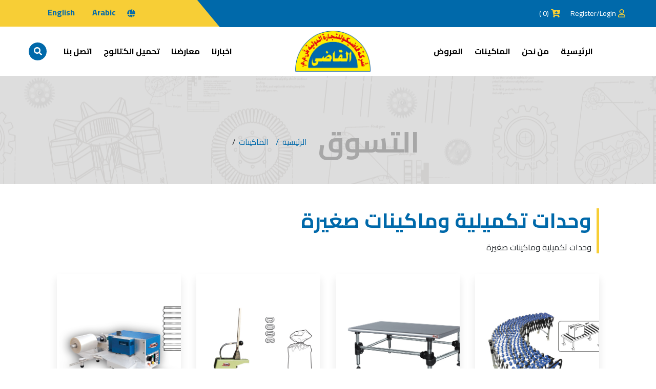

--- FILE ---
content_type: text/html; charset=UTF-8
request_url: https://www.kadytec.com/product-category/machines/%D9%88%D8%AD%D8%AF%D8%A7%D8%AA-%D8%AA%D9%83%D9%85%D9%8A%D9%84%D9%8A%D8%A9-%D9%88%D9%85%D8%A7%D9%83%D9%8A%D9%86%D8%A7%D8%AA-%D8%B5%D8%BA%D9%8A%D8%B1%D8%A9/
body_size: 11791
content:
<!DOCTYPE html>
<html dir="rtl" lang="ar">

<head>
    <meta charset="UTF-8"/>
    <meta name="description" content="وحدات تكميلية وماكينات صغيرة"/>
	        <meta itemprop="keywords" content="  تصنيفات المنتج  وحدات تكميلية وماكينات صغيرة"/>
	
    <meta name="author" content="Factory Yard"/>
    <meta http-equiv="X-UA-Compatible" content="IE=edge"/>
    <meta name="viewport" content="width=device-width, initial-scale=1"/>

    <!-- Schema.org markup for Google+ -->
    <meta itemprop="name" content="  تصنيفات المنتج  وحدات تكميلية وماكينات صغيرة">
    <!-- <meta itemprop="description" content=""> -->
    <meta itemprop="image" content="">

    <!-- Open Graph data -->
    <meta property="og:title" content="  تصنيفات المنتج  وحدات تكميلية وماكينات صغيرة"/>
    <meta property="og:type" content="article"/>
    <meta property="og:url" content=""/>
    <meta property="og:image" content=""/>
    <meta property="og:image:secure_url"
          content=""/>
    <!-- <meta property="og:description" content=""/> -->
    <meta property="og:site_name" content="قاضيكو للتجارة الدولية "/>

    <title>
		وحدات تكميلية وماكينات صغيرة - قاضيكو للتجارة الدولية     </title>

    <!-- favicon -->
    <link rel="shortcut icon" href="/wp-content/uploads/2021/01/flogo-1.png" sizes="25x25">
    <!-- Stylesheets -->
    <link rel="stylesheet"
          href="https://www.kadytec.com/wp-content/themes/El-Kady/SiteAssets/bootstrap-4.5.0/css/bootstrap.min.css"/>
    <link rel="stylesheet"
          href="https://www.kadytec.com/wp-content/themes/El-Kady/SiteAssets/fontawesome-5.13.1/css/all.min.css"/>

    <!-- Slider Style -->
    <!--    <link rel="stylesheet" type="text/css"-->
    <!--          href="--><!--/SiteAssets/slider-css/base.css"/>-->

    <!-- Main Style -->
    <link rel="stylesheet" href="https://www.kadytec.com/wp-content/themes/El-Kady/SiteAssets/css/main.css" type="text/css"/>

    <!-- Owl Carousel -->
    <link rel="stylesheet"
          href="https://www.kadytec.com/wp-content/themes/El-Kady/SiteAssets/owl-carousel/owl.carousel.min.css"/>
    <link rel="stylesheet" href="https://www.kadytec.com/wp-content/themes/El-Kady/SiteAssets/owl-carousel/owl.theme.min.css"/>
    <link rel="stylesheet"
          href="https://www.kadytec.com/wp-content/themes/El-Kady/SiteAssets/owl-carousel/owl.transitions.min.css"/>

    <link rel="stylesheet"
          href="https://www.kadytec.com/wp-content/themes/El-Kady/SiteAssets/lightbox2/src/css/lightbox.min.css"/>

    <!--    <script>-->
    <!--        document.documentElement.className = "js";-->
    <!--        var supportsCssVars = function () {-->
    <!--            var e, t = document.createElement("style");-->
    <!--            return t.innerHTML = "root: { --tmp-var: bold; }", document.head.appendChild(t), e = !!(window.CSS && window.CSS.supports && window.CSS.supports("font-weight", "var(--tmp-var)")), t.parentNode.removeChild(t), e-->
    <!--        };-->
    <!--        supportsCssVars() || alert("Please view this site in a modern browser that supports CSS Variables.");-->
    <!--    </script>-->

	<meta name='robots' content='max-image-preview:large' />
<link rel="alternate" type="application/rss+xml" title="خلاصة قاضيكو للتجارة الدولية  &laquo; وحدات تكميلية وماكينات صغيرة التصنيف" href="https://www.kadytec.com/product-category/machines/%d9%88%d8%ad%d8%af%d8%a7%d8%aa-%d8%aa%d9%83%d9%85%d9%8a%d9%84%d9%8a%d8%a9-%d9%88%d9%85%d8%a7%d9%83%d9%8a%d9%86%d8%a7%d8%aa-%d8%b5%d8%ba%d9%8a%d8%b1%d8%a9/feed/" />
<style id='wp-img-auto-sizes-contain-inline-css' type='text/css'>
img:is([sizes=auto i],[sizes^="auto," i]){contain-intrinsic-size:3000px 1500px}
/*# sourceURL=wp-img-auto-sizes-contain-inline-css */
</style>
<style id='wp-emoji-styles-inline-css' type='text/css'>

	img.wp-smiley, img.emoji {
		display: inline !important;
		border: none !important;
		box-shadow: none !important;
		height: 1em !important;
		width: 1em !important;
		margin: 0 0.07em !important;
		vertical-align: -0.1em !important;
		background: none !important;
		padding: 0 !important;
	}
/*# sourceURL=wp-emoji-styles-inline-css */
</style>
<style id='wp-block-library-inline-css' type='text/css'>
:root{--wp-block-synced-color:#7a00df;--wp-block-synced-color--rgb:122,0,223;--wp-bound-block-color:var(--wp-block-synced-color);--wp-editor-canvas-background:#ddd;--wp-admin-theme-color:#007cba;--wp-admin-theme-color--rgb:0,124,186;--wp-admin-theme-color-darker-10:#006ba1;--wp-admin-theme-color-darker-10--rgb:0,107,160.5;--wp-admin-theme-color-darker-20:#005a87;--wp-admin-theme-color-darker-20--rgb:0,90,135;--wp-admin-border-width-focus:2px}@media (min-resolution:192dpi){:root{--wp-admin-border-width-focus:1.5px}}.wp-element-button{cursor:pointer}:root .has-very-light-gray-background-color{background-color:#eee}:root .has-very-dark-gray-background-color{background-color:#313131}:root .has-very-light-gray-color{color:#eee}:root .has-very-dark-gray-color{color:#313131}:root .has-vivid-green-cyan-to-vivid-cyan-blue-gradient-background{background:linear-gradient(135deg,#00d084,#0693e3)}:root .has-purple-crush-gradient-background{background:linear-gradient(135deg,#34e2e4,#4721fb 50%,#ab1dfe)}:root .has-hazy-dawn-gradient-background{background:linear-gradient(135deg,#faaca8,#dad0ec)}:root .has-subdued-olive-gradient-background{background:linear-gradient(135deg,#fafae1,#67a671)}:root .has-atomic-cream-gradient-background{background:linear-gradient(135deg,#fdd79a,#004a59)}:root .has-nightshade-gradient-background{background:linear-gradient(135deg,#330968,#31cdcf)}:root .has-midnight-gradient-background{background:linear-gradient(135deg,#020381,#2874fc)}:root{--wp--preset--font-size--normal:16px;--wp--preset--font-size--huge:42px}.has-regular-font-size{font-size:1em}.has-larger-font-size{font-size:2.625em}.has-normal-font-size{font-size:var(--wp--preset--font-size--normal)}.has-huge-font-size{font-size:var(--wp--preset--font-size--huge)}.has-text-align-center{text-align:center}.has-text-align-left{text-align:left}.has-text-align-right{text-align:right}.has-fit-text{white-space:nowrap!important}#end-resizable-editor-section{display:none}.aligncenter{clear:both}.items-justified-left{justify-content:flex-start}.items-justified-center{justify-content:center}.items-justified-right{justify-content:flex-end}.items-justified-space-between{justify-content:space-between}.screen-reader-text{border:0;clip-path:inset(50%);height:1px;margin:-1px;overflow:hidden;padding:0;position:absolute;width:1px;word-wrap:normal!important}.screen-reader-text:focus{background-color:#ddd;clip-path:none;color:#444;display:block;font-size:1em;height:auto;left:5px;line-height:normal;padding:15px 23px 14px;text-decoration:none;top:5px;width:auto;z-index:100000}html :where(.has-border-color){border-style:solid}html :where([style*=border-top-color]){border-top-style:solid}html :where([style*=border-right-color]){border-right-style:solid}html :where([style*=border-bottom-color]){border-bottom-style:solid}html :where([style*=border-left-color]){border-left-style:solid}html :where([style*=border-width]){border-style:solid}html :where([style*=border-top-width]){border-top-style:solid}html :where([style*=border-right-width]){border-right-style:solid}html :where([style*=border-bottom-width]){border-bottom-style:solid}html :where([style*=border-left-width]){border-left-style:solid}html :where(img[class*=wp-image-]){height:auto;max-width:100%}:where(figure){margin:0 0 1em}html :where(.is-position-sticky){--wp-admin--admin-bar--position-offset:var(--wp-admin--admin-bar--height,0px)}@media screen and (max-width:600px){html :where(.is-position-sticky){--wp-admin--admin-bar--position-offset:0px}}

/*# sourceURL=wp-block-library-inline-css */
</style><link rel='stylesheet' id='wc-blocks-style-rtl-css' href='https://www.kadytec.com/wp-content/plugins/woocommerce/assets/client/blocks/wc-blocks-rtl.css?ver=wc-10.4.3' type='text/css' media='all' />
<style id='global-styles-inline-css' type='text/css'>
:root{--wp--preset--aspect-ratio--square: 1;--wp--preset--aspect-ratio--4-3: 4/3;--wp--preset--aspect-ratio--3-4: 3/4;--wp--preset--aspect-ratio--3-2: 3/2;--wp--preset--aspect-ratio--2-3: 2/3;--wp--preset--aspect-ratio--16-9: 16/9;--wp--preset--aspect-ratio--9-16: 9/16;--wp--preset--color--black: #000000;--wp--preset--color--cyan-bluish-gray: #abb8c3;--wp--preset--color--white: #ffffff;--wp--preset--color--pale-pink: #f78da7;--wp--preset--color--vivid-red: #cf2e2e;--wp--preset--color--luminous-vivid-orange: #ff6900;--wp--preset--color--luminous-vivid-amber: #fcb900;--wp--preset--color--light-green-cyan: #7bdcb5;--wp--preset--color--vivid-green-cyan: #00d084;--wp--preset--color--pale-cyan-blue: #8ed1fc;--wp--preset--color--vivid-cyan-blue: #0693e3;--wp--preset--color--vivid-purple: #9b51e0;--wp--preset--gradient--vivid-cyan-blue-to-vivid-purple: linear-gradient(135deg,rgb(6,147,227) 0%,rgb(155,81,224) 100%);--wp--preset--gradient--light-green-cyan-to-vivid-green-cyan: linear-gradient(135deg,rgb(122,220,180) 0%,rgb(0,208,130) 100%);--wp--preset--gradient--luminous-vivid-amber-to-luminous-vivid-orange: linear-gradient(135deg,rgb(252,185,0) 0%,rgb(255,105,0) 100%);--wp--preset--gradient--luminous-vivid-orange-to-vivid-red: linear-gradient(135deg,rgb(255,105,0) 0%,rgb(207,46,46) 100%);--wp--preset--gradient--very-light-gray-to-cyan-bluish-gray: linear-gradient(135deg,rgb(238,238,238) 0%,rgb(169,184,195) 100%);--wp--preset--gradient--cool-to-warm-spectrum: linear-gradient(135deg,rgb(74,234,220) 0%,rgb(151,120,209) 20%,rgb(207,42,186) 40%,rgb(238,44,130) 60%,rgb(251,105,98) 80%,rgb(254,248,76) 100%);--wp--preset--gradient--blush-light-purple: linear-gradient(135deg,rgb(255,206,236) 0%,rgb(152,150,240) 100%);--wp--preset--gradient--blush-bordeaux: linear-gradient(135deg,rgb(254,205,165) 0%,rgb(254,45,45) 50%,rgb(107,0,62) 100%);--wp--preset--gradient--luminous-dusk: linear-gradient(135deg,rgb(255,203,112) 0%,rgb(199,81,192) 50%,rgb(65,88,208) 100%);--wp--preset--gradient--pale-ocean: linear-gradient(135deg,rgb(255,245,203) 0%,rgb(182,227,212) 50%,rgb(51,167,181) 100%);--wp--preset--gradient--electric-grass: linear-gradient(135deg,rgb(202,248,128) 0%,rgb(113,206,126) 100%);--wp--preset--gradient--midnight: linear-gradient(135deg,rgb(2,3,129) 0%,rgb(40,116,252) 100%);--wp--preset--font-size--small: 13px;--wp--preset--font-size--medium: 20px;--wp--preset--font-size--large: 36px;--wp--preset--font-size--x-large: 42px;--wp--preset--spacing--20: 0.44rem;--wp--preset--spacing--30: 0.67rem;--wp--preset--spacing--40: 1rem;--wp--preset--spacing--50: 1.5rem;--wp--preset--spacing--60: 2.25rem;--wp--preset--spacing--70: 3.38rem;--wp--preset--spacing--80: 5.06rem;--wp--preset--shadow--natural: 6px 6px 9px rgba(0, 0, 0, 0.2);--wp--preset--shadow--deep: 12px 12px 50px rgba(0, 0, 0, 0.4);--wp--preset--shadow--sharp: 6px 6px 0px rgba(0, 0, 0, 0.2);--wp--preset--shadow--outlined: 6px 6px 0px -3px rgb(255, 255, 255), 6px 6px rgb(0, 0, 0);--wp--preset--shadow--crisp: 6px 6px 0px rgb(0, 0, 0);}:where(.is-layout-flex){gap: 0.5em;}:where(.is-layout-grid){gap: 0.5em;}body .is-layout-flex{display: flex;}.is-layout-flex{flex-wrap: wrap;align-items: center;}.is-layout-flex > :is(*, div){margin: 0;}body .is-layout-grid{display: grid;}.is-layout-grid > :is(*, div){margin: 0;}:where(.wp-block-columns.is-layout-flex){gap: 2em;}:where(.wp-block-columns.is-layout-grid){gap: 2em;}:where(.wp-block-post-template.is-layout-flex){gap: 1.25em;}:where(.wp-block-post-template.is-layout-grid){gap: 1.25em;}.has-black-color{color: var(--wp--preset--color--black) !important;}.has-cyan-bluish-gray-color{color: var(--wp--preset--color--cyan-bluish-gray) !important;}.has-white-color{color: var(--wp--preset--color--white) !important;}.has-pale-pink-color{color: var(--wp--preset--color--pale-pink) !important;}.has-vivid-red-color{color: var(--wp--preset--color--vivid-red) !important;}.has-luminous-vivid-orange-color{color: var(--wp--preset--color--luminous-vivid-orange) !important;}.has-luminous-vivid-amber-color{color: var(--wp--preset--color--luminous-vivid-amber) !important;}.has-light-green-cyan-color{color: var(--wp--preset--color--light-green-cyan) !important;}.has-vivid-green-cyan-color{color: var(--wp--preset--color--vivid-green-cyan) !important;}.has-pale-cyan-blue-color{color: var(--wp--preset--color--pale-cyan-blue) !important;}.has-vivid-cyan-blue-color{color: var(--wp--preset--color--vivid-cyan-blue) !important;}.has-vivid-purple-color{color: var(--wp--preset--color--vivid-purple) !important;}.has-black-background-color{background-color: var(--wp--preset--color--black) !important;}.has-cyan-bluish-gray-background-color{background-color: var(--wp--preset--color--cyan-bluish-gray) !important;}.has-white-background-color{background-color: var(--wp--preset--color--white) !important;}.has-pale-pink-background-color{background-color: var(--wp--preset--color--pale-pink) !important;}.has-vivid-red-background-color{background-color: var(--wp--preset--color--vivid-red) !important;}.has-luminous-vivid-orange-background-color{background-color: var(--wp--preset--color--luminous-vivid-orange) !important;}.has-luminous-vivid-amber-background-color{background-color: var(--wp--preset--color--luminous-vivid-amber) !important;}.has-light-green-cyan-background-color{background-color: var(--wp--preset--color--light-green-cyan) !important;}.has-vivid-green-cyan-background-color{background-color: var(--wp--preset--color--vivid-green-cyan) !important;}.has-pale-cyan-blue-background-color{background-color: var(--wp--preset--color--pale-cyan-blue) !important;}.has-vivid-cyan-blue-background-color{background-color: var(--wp--preset--color--vivid-cyan-blue) !important;}.has-vivid-purple-background-color{background-color: var(--wp--preset--color--vivid-purple) !important;}.has-black-border-color{border-color: var(--wp--preset--color--black) !important;}.has-cyan-bluish-gray-border-color{border-color: var(--wp--preset--color--cyan-bluish-gray) !important;}.has-white-border-color{border-color: var(--wp--preset--color--white) !important;}.has-pale-pink-border-color{border-color: var(--wp--preset--color--pale-pink) !important;}.has-vivid-red-border-color{border-color: var(--wp--preset--color--vivid-red) !important;}.has-luminous-vivid-orange-border-color{border-color: var(--wp--preset--color--luminous-vivid-orange) !important;}.has-luminous-vivid-amber-border-color{border-color: var(--wp--preset--color--luminous-vivid-amber) !important;}.has-light-green-cyan-border-color{border-color: var(--wp--preset--color--light-green-cyan) !important;}.has-vivid-green-cyan-border-color{border-color: var(--wp--preset--color--vivid-green-cyan) !important;}.has-pale-cyan-blue-border-color{border-color: var(--wp--preset--color--pale-cyan-blue) !important;}.has-vivid-cyan-blue-border-color{border-color: var(--wp--preset--color--vivid-cyan-blue) !important;}.has-vivid-purple-border-color{border-color: var(--wp--preset--color--vivid-purple) !important;}.has-vivid-cyan-blue-to-vivid-purple-gradient-background{background: var(--wp--preset--gradient--vivid-cyan-blue-to-vivid-purple) !important;}.has-light-green-cyan-to-vivid-green-cyan-gradient-background{background: var(--wp--preset--gradient--light-green-cyan-to-vivid-green-cyan) !important;}.has-luminous-vivid-amber-to-luminous-vivid-orange-gradient-background{background: var(--wp--preset--gradient--luminous-vivid-amber-to-luminous-vivid-orange) !important;}.has-luminous-vivid-orange-to-vivid-red-gradient-background{background: var(--wp--preset--gradient--luminous-vivid-orange-to-vivid-red) !important;}.has-very-light-gray-to-cyan-bluish-gray-gradient-background{background: var(--wp--preset--gradient--very-light-gray-to-cyan-bluish-gray) !important;}.has-cool-to-warm-spectrum-gradient-background{background: var(--wp--preset--gradient--cool-to-warm-spectrum) !important;}.has-blush-light-purple-gradient-background{background: var(--wp--preset--gradient--blush-light-purple) !important;}.has-blush-bordeaux-gradient-background{background: var(--wp--preset--gradient--blush-bordeaux) !important;}.has-luminous-dusk-gradient-background{background: var(--wp--preset--gradient--luminous-dusk) !important;}.has-pale-ocean-gradient-background{background: var(--wp--preset--gradient--pale-ocean) !important;}.has-electric-grass-gradient-background{background: var(--wp--preset--gradient--electric-grass) !important;}.has-midnight-gradient-background{background: var(--wp--preset--gradient--midnight) !important;}.has-small-font-size{font-size: var(--wp--preset--font-size--small) !important;}.has-medium-font-size{font-size: var(--wp--preset--font-size--medium) !important;}.has-large-font-size{font-size: var(--wp--preset--font-size--large) !important;}.has-x-large-font-size{font-size: var(--wp--preset--font-size--x-large) !important;}
/*# sourceURL=global-styles-inline-css */
</style>

<style id='classic-theme-styles-inline-css' type='text/css'>
/*! This file is auto-generated */
.wp-block-button__link{color:#fff;background-color:#32373c;border-radius:9999px;box-shadow:none;text-decoration:none;padding:calc(.667em + 2px) calc(1.333em + 2px);font-size:1.125em}.wp-block-file__button{background:#32373c;color:#fff;text-decoration:none}
/*# sourceURL=/wp-includes/css/classic-themes.min.css */
</style>
<link rel='stylesheet' id='contact-form-7-css' href='https://www.kadytec.com/wp-content/plugins/contact-form-7/includes/css/styles.css?ver=6.1.4' type='text/css' media='all' />
<link rel='stylesheet' id='contact-form-7-rtl-css' href='https://www.kadytec.com/wp-content/plugins/contact-form-7/includes/css/styles-rtl.css?ver=6.1.4' type='text/css' media='all' />
<link rel='stylesheet' id='woocommerce-layout-rtl-css' href='https://www.kadytec.com/wp-content/plugins/woocommerce/assets/css/woocommerce-layout-rtl.css?ver=10.4.3' type='text/css' media='all' />
<link rel='stylesheet' id='woocommerce-smallscreen-rtl-css' href='https://www.kadytec.com/wp-content/plugins/woocommerce/assets/css/woocommerce-smallscreen-rtl.css?ver=10.4.3' type='text/css' media='only screen and (max-width: 768px)' />
<link rel='stylesheet' id='woocommerce-general-rtl-css' href='https://www.kadytec.com/wp-content/plugins/woocommerce/assets/css/woocommerce-rtl.css?ver=10.4.3' type='text/css' media='all' />
<style id='woocommerce-inline-inline-css' type='text/css'>
.woocommerce form .form-row .required { visibility: visible; }
/*# sourceURL=woocommerce-inline-inline-css */
</style>
<link rel='stylesheet' id='trp-language-switcher-style-css' href='https://www.kadytec.com/wp-content/plugins/translatepress-multilingual/assets/css/trp-language-switcher.css?ver=3.0.7' type='text/css' media='all' />
<link rel='stylesheet' id='fontawesome-css' href='http:////maxcdn.bootstrapcdn.com/font-awesome/4.3.0/css/font-awesome.min.css?ver=6.9' type='text/css' media='all' />
<script type="text/javascript" src="https://www.kadytec.com/wp-includes/js/jquery/jquery.min.js?ver=3.7.1" id="jquery-core-js"></script>
<script type="text/javascript" src="https://www.kadytec.com/wp-includes/js/jquery/jquery-migrate.min.js?ver=3.4.1" id="jquery-migrate-js"></script>
<script type="text/javascript" src="https://www.kadytec.com/wp-content/plugins/woocommerce/assets/js/jquery-blockui/jquery.blockUI.min.js?ver=2.7.0-wc.10.4.3" id="wc-jquery-blockui-js" defer="defer" data-wp-strategy="defer"></script>
<script type="text/javascript" id="wc-add-to-cart-js-extra">
/* <![CDATA[ */
var wc_add_to_cart_params = {"ajax_url":"/wp-admin/admin-ajax.php","wc_ajax_url":"/?wc-ajax=%%endpoint%%","i18n_view_cart":"\u0639\u0631\u0636 \u0627\u0644\u0633\u0644\u0629","cart_url":"https://www.kadytec.com/cart/","is_cart":"","cart_redirect_after_add":"no"};
//# sourceURL=wc-add-to-cart-js-extra
/* ]]> */
</script>
<script type="text/javascript" src="https://www.kadytec.com/wp-content/plugins/woocommerce/assets/js/frontend/add-to-cart.min.js?ver=10.4.3" id="wc-add-to-cart-js" defer="defer" data-wp-strategy="defer"></script>
<script type="text/javascript" src="https://www.kadytec.com/wp-content/plugins/woocommerce/assets/js/js-cookie/js.cookie.min.js?ver=2.1.4-wc.10.4.3" id="wc-js-cookie-js" defer="defer" data-wp-strategy="defer"></script>
<script type="text/javascript" id="woocommerce-js-extra">
/* <![CDATA[ */
var woocommerce_params = {"ajax_url":"/wp-admin/admin-ajax.php","wc_ajax_url":"/?wc-ajax=%%endpoint%%","i18n_password_show":"\u0639\u0631\u0636 \u0643\u0644\u0645\u0629 \u0627\u0644\u0645\u0631\u0648\u0631","i18n_password_hide":"\u0625\u062e\u0641\u0627\u0621 \u0643\u0644\u0645\u0629 \u0627\u0644\u0645\u0631\u0648\u0631"};
//# sourceURL=woocommerce-js-extra
/* ]]> */
</script>
<script type="text/javascript" src="https://www.kadytec.com/wp-content/plugins/woocommerce/assets/js/frontend/woocommerce.min.js?ver=10.4.3" id="woocommerce-js" defer="defer" data-wp-strategy="defer"></script>
<script type="text/javascript" src="https://www.kadytec.com/wp-content/plugins/translatepress-multilingual/assets/js/trp-frontend-compatibility.js?ver=3.0.7" id="trp-frontend-compatibility-js"></script>
<link rel="https://api.w.org/" href="https://www.kadytec.com/wp-json/" /><link rel="alternate" title="JSON" type="application/json" href="https://www.kadytec.com/wp-json/wp/v2/product_cat/72" /><link rel="EditURI" type="application/rsd+xml" title="RSD" href="https://www.kadytec.com/xmlrpc.php?rsd" />
<meta name="generator" content="WordPress 6.9" />
<meta name="generator" content="WooCommerce 10.4.3" />
<link rel="alternate" hreflang="ar" href="https://www.kadytec.com/product-category/machines/%D9%88%D8%AD%D8%AF%D8%A7%D8%AA-%D8%AA%D9%83%D9%85%D9%8A%D9%84%D9%8A%D8%A9-%D9%88%D9%85%D8%A7%D9%83%D9%8A%D9%86%D8%A7%D8%AA-%D8%B5%D8%BA%D9%8A%D8%B1%D8%A9/"/>
<link rel="alternate" hreflang="en-US" href="https://www.kadytec.com/en/product-category/machines/%D9%88%D8%AD%D8%AF%D8%A7%D8%AA-%D8%AA%D9%83%D9%85%D9%8A%D9%84%D9%8A%D8%A9-%D9%88%D9%85%D8%A7%D9%83%D9%8A%D9%86%D8%A7%D8%AA-%D8%B5%D8%BA%D9%8A%D8%B1%D8%A9/"/>
<link rel="alternate" hreflang="en" href="https://www.kadytec.com/en/product-category/machines/%D9%88%D8%AD%D8%AF%D8%A7%D8%AA-%D8%AA%D9%83%D9%85%D9%8A%D9%84%D9%8A%D8%A9-%D9%88%D9%85%D8%A7%D9%83%D9%8A%D9%86%D8%A7%D8%AA-%D8%B5%D8%BA%D9%8A%D8%B1%D8%A9/"/>
	<noscript><style>.woocommerce-product-gallery{ opacity: 1 !important; }</style></noscript>
	<link rel="icon" href="https://www.kadytec.com/wp-content/uploads/2022/06/cropped-logo2-kadyco-32x32.png" sizes="32x32" />
<link rel="icon" href="https://www.kadytec.com/wp-content/uploads/2022/06/cropped-logo2-kadyco-192x192.png" sizes="192x192" />
<link rel="apple-touch-icon" href="https://www.kadytec.com/wp-content/uploads/2022/06/cropped-logo2-kadyco-180x180.png" />
<meta name="msapplication-TileImage" content="https://www.kadytec.com/wp-content/uploads/2022/06/cropped-logo2-kadyco-270x270.png" />
</head>

<body>
<div class="preloading"></div>
<header>
    <!--    <div class="open">-->
    <!--        <span class="cls"></span>-->
    <!--        <span>-->
    <!--            -->    <!--            </span>-->
    <!--        <span class="cls"></span>-->
    <!--    </div>-->
    <div class="top-header px-lg-5 px-2 d-flex justify-content-between bg-primary-color align-items-center">
        <ul class="p-0 d-flex mb-0 align-items-center text-white">
            <li class="mx-2 d-flex align-items-center">
				                <i class="far fa-user mx-1 secondary-color"></i>

				                    <a href="#" data-toggle="modal" data-target="#loginModal">
						Register/Login                    </a>
				
            </li>
            <li class="mx-2 d-flex align-items-center">
				                <i class="fas fa-cart-plus mx-1 secondary-color"></i>
                <a href="https://www.kadytec.com/cart/" title="Shopping Cart"
                   class="d-flex align-items-center cart-icon misha-cart">
                    <span>
                        (0 )
                    </span>
                </a>
            </li>
        </ul>
        <div class="language d-flex align-items-center">
            <i class="fas fa-globe primary-color"></i>
			<div class="trp_language_switcher_shortcode">
<div class="trp-language-switcher trp-language-switcher-container" data-no-translation >
    <div class="trp-ls-shortcode-current-language">
        <a href="#" class="trp-ls-shortcode-disabled-language trp-ls-disabled-language" title="Arabic" onclick="event.preventDefault()">
			 Arabic		</a>
    </div>
    <div class="trp-ls-shortcode-language">
                <a href="#" class="trp-ls-shortcode-disabled-language trp-ls-disabled-language"  title="Arabic" onclick="event.preventDefault()">
			 Arabic		</a>
                    <a href="https://www.kadytec.com/en/product-category/machines/%D9%88%D8%AD%D8%AF%D8%A7%D8%AA-%D8%AA%D9%83%D9%85%D9%8A%D9%84%D9%8A%D8%A9-%D9%88%D9%85%D8%A7%D9%83%D9%8A%D9%86%D8%A7%D8%AA-%D8%B5%D8%BA%D9%8A%D8%B1%D8%A9/" title="English">
             English        </a>

        </div>
    <script type="application/javascript">
        // need to have the same with set from JS on both divs. Otherwise it can push stuff around in HTML
        var trp_ls_shortcodes = document.querySelectorAll('.trp_language_switcher_shortcode .trp-language-switcher');
        if ( trp_ls_shortcodes.length > 0) {
            // get the last language switcher added
            var trp_el = trp_ls_shortcodes[trp_ls_shortcodes.length - 1];

            var trp_shortcode_language_item = trp_el.querySelector( '.trp-ls-shortcode-language' )
            // set width
            var trp_ls_shortcode_width                                               = trp_shortcode_language_item.offsetWidth + 16;
            trp_shortcode_language_item.style.width                                  = trp_ls_shortcode_width + 'px';
            trp_el.querySelector( '.trp-ls-shortcode-current-language' ).style.width = trp_ls_shortcode_width + 'px';

            // We're putting this on display: none after we have its width.
            trp_shortcode_language_item.style.display = 'none';
        }
    </script>
</div>
</div>        </div>
<!--        <ul class="p-0 d-flex top-social mb-0">-->
<!--			--><!--                <li class="d-flex mx-md-3 mx-2">-->
<!--                    <a href="--><!--" target="_blank">-->
<!--                        <i class="fab fa-facebook-f"></i>-->
<!--                    </a>-->
<!--                </li>-->
<!--			--><!--			--><!--                <li class="d-flex mx-md-3 mx-2">-->
<!--                    <a target="_blank" href="--><!--">-->
<!--                        <i class="fab fa-twitter"></i>-->
<!--                    </a>-->
<!--                </li>-->
<!--			--><!--			--><!--                <li class="d-flex mx-md-3 mx-2">-->
<!--                    <a target="_blank" href="--><!--">-->
<!--                        <i class="fab fa-instagram"></i>-->
<!--                    </a>-->
<!--                </li>-->
<!--			--><!--			--><!--                <li class="d-flex mx-md-3 mx-2">-->
<!--                    <a target="_blank" href="--><!--">-->
<!--                        <i class="fab fa-youtube"></i>-->
<!--                    </a>-->
<!--                </li>-->
<!--			--><!--			--><!--                <li class="d-flex mx-md-3 mx-2">-->
<!--                    <a target="_blank" class="icon" href="--><!--">-->
<!--                        <i class="fab fa-linkedin-in"></i>-->
<!--                    </a>-->
<!--                </li>-->
<!--			--><!--        </ul>-->
    </div>

    <div class="menu mx-0 px-lg-5 px-2 py-2 d-lg-flex d-none align-items-center justify-content-around">
        <nav class="navbar navbar-expand-lg d-lg-flex d-none">
            <button class="navbar-toggler" type="button" data-toggle="collapse"
                    data-target="#navbarSupportedContent"
                    aria-controls="navbarSupportedContent" aria-expanded="false" aria-label="Toggle navigation">
                <i class="fa fa-bars primary-color"></i>
            </button>
            <div class="collapse navbar-collapse" id="navbarSupportedContent">
				<ul id="menu-left-menu" class="navbar-nav p-0 mx-auto"><li itemscope="itemscope" itemtype="https://www.schema.org/SiteNavigationElement" id="menu-item-57" class="menu-item menu-item-type-custom menu-item-object-custom menu-item-57 nav-item"><a title="الرئيسية" href="/" class="nav-link">الرئيسية</a></li>
<li itemscope="itemscope" itemtype="https://www.schema.org/SiteNavigationElement" id="menu-item-108" class="menu-item menu-item-type-post_type menu-item-object-page menu-item-108 nav-item"><a title="من نحن" href="https://www.kadytec.com/about-us/" class="nav-link">من نحن</a></li>
<li itemscope="itemscope" itemtype="https://www.schema.org/SiteNavigationElement" id="menu-item-119" class="menu-item menu-item-type-taxonomy menu-item-object-product_cat current-product_cat-ancestor menu-item-119 nav-item"><a title="الماكينات" href="https://www.kadytec.com/product-category/machines/" class="nav-link">الماكينات</a></li>
<li itemscope="itemscope" itemtype="https://www.schema.org/SiteNavigationElement" id="menu-item-120" class="menu-item menu-item-type-taxonomy menu-item-object-product_cat menu-item-120 nav-item"><a title="العروض" href="https://www.kadytec.com/product-category/offers/" class="nav-link">العروض</a></li>
</ul>            </div>
        </nav>
        <a href="https://www.kadytec.com" class="navbar-brand p-0 m-0">
            <img src="/wp-content/uploads/2021/01/flogo-1.png" class="logo" alt="قاضيكو للتجارة الدولية ">
        </a>
        <nav class="navbar navbar-expand-lg d-lg-flex d-none">
            <button class="navbar-toggler" type="button" data-toggle="collapse"
                    data-target="#navbarSupportedContent"
                    aria-controls="navbarSupportedContent" aria-expanded="false" aria-label="Toggle navigation">
                <i class="fa fa-bars primary-color"></i>
            </button>
            <div class="collapse navbar-collapse" id="navbarSupportedContent">
				<ul id="menu-right-menu" class="navbar-nav p-0 mx-auto"><li itemscope="itemscope" itemtype="https://www.schema.org/SiteNavigationElement" id="menu-item-103" class="menu-item menu-item-type-taxonomy menu-item-object-category menu-item-103 nav-item"><a title="اخبارنا" href="https://www.kadytec.com/category/news-events/" class="nav-link">اخبارنا</a></li>
<li itemscope="itemscope" itemtype="https://www.schema.org/SiteNavigationElement" id="menu-item-102" class="menu-item menu-item-type-post_type_archive menu-item-object-branches menu-item-102 nav-item"><a title="معارضنا" href="https://www.kadytec.com/branches/" class="nav-link">معارضنا</a></li>
<li itemscope="itemscope" itemtype="https://www.schema.org/SiteNavigationElement" id="menu-item-172" class="menu-item menu-item-type-post_type menu-item-object-page menu-item-172 nav-item"><a title="تحميل الكتالوج" href="https://www.kadytec.com/download-catalog/" class="nav-link">تحميل الكتالوج</a></li>
<li itemscope="itemscope" itemtype="https://www.schema.org/SiteNavigationElement" id="menu-item-111" class="menu-item menu-item-type-post_type menu-item-object-page menu-item-111 nav-item"><a title="اتصل بنا" href="https://www.kadytec.com/contact-us/" class="nav-link">اتصل بنا</a></li>
</ul>                <a href="#" class="menu-search" title="Search" data-toggle="modal" data-target=".search-modal">
                    <i class="fas fa-search"></i>
                    <!--                        <span class="d-inline-block">-->
                    <!--                                -->                    <!--                            </span>-->
                </a>
            </div>
        </nav>
    </div>

    <div class="sidenav px-xl-5 px-2 py-md-4 py-2 d-lg-none d-block">
        <div id="myNav" class="overlay">
            <a href="javascript:void(0)" class="closebtn" onclick="closeNav()">&times;</a>
            <div class="overlay-content">
				<ul id="menu-mobile-menu" class="p-0"><li itemscope="itemscope" itemtype="https://www.schema.org/SiteNavigationElement" id="menu-item-155" class="menu-item menu-item-type-custom menu-item-object-custom menu-item-155 nav-item"><a title="الرئيسية" href="/" class="nav-link">الرئيسية</a></li>
<li itemscope="itemscope" itemtype="https://www.schema.org/SiteNavigationElement" id="menu-item-157" class="menu-item menu-item-type-post_type menu-item-object-page menu-item-157 nav-item"><a title="من نحن" href="https://www.kadytec.com/about-us/" class="nav-link">من نحن</a></li>
<li itemscope="itemscope" itemtype="https://www.schema.org/SiteNavigationElement" id="menu-item-477" class="menu-item menu-item-type-custom menu-item-object-custom menu-item-477 nav-item"><a title="الماكينات" href="https://www.kadytec.com/product-category/machines/" class="nav-link">الماكينات</a></li>
<li itemscope="itemscope" itemtype="https://www.schema.org/SiteNavigationElement" id="menu-item-480" class="menu-item menu-item-type-custom menu-item-object-custom menu-item-480 nav-item"><a title="معارضنا" href="https://www.kadytec.com/branches/" class="nav-link">معارضنا</a></li>
<li itemscope="itemscope" itemtype="https://www.schema.org/SiteNavigationElement" id="menu-item-478" class="menu-item menu-item-type-post_type menu-item-object-page menu-item-478 nav-item"><a title="تحميل الكتالوج" href="https://www.kadytec.com/download-catalog/" class="nav-link">تحميل الكتالوج</a></li>
<li itemscope="itemscope" itemtype="https://www.schema.org/SiteNavigationElement" id="menu-item-156" class="menu-item menu-item-type-post_type menu-item-object-page menu-item-156 nav-item"><a title="اتصل بنا" href="https://www.kadytec.com/contact-us/" class="nav-link">اتصل بنا</a></li>
<li itemscope="itemscope" itemtype="https://www.schema.org/SiteNavigationElement" id="menu-item-479" class="menu-item menu-item-type-taxonomy menu-item-object-category menu-item-479 nav-item"><a title="اخبارنا" href="https://www.kadytec.com/category/news-events/" class="nav-link">اخبارنا</a></li>
<li itemscope="itemscope" itemtype="https://www.schema.org/SiteNavigationElement" id="menu-item-481" class="menu-item menu-item-type-custom menu-item-object-custom menu-item-481 nav-item"><a title="العروض" href="https://www.kadytec.com/product-category/offers/" class="nav-link">العروض</a></li>
</ul>            </div>
        </div>
        <div class="d-flex align-items-center justify-content-between">
			                <a href="https://www.kadytec.com" class="navbar-brand m-0 p-0">
                    <img src="/wp-content/uploads/2021/01/flogo-1.png" class="logo"
                         alt="قاضيكو للتجارة الدولية ">
                </a>
			            <div class="d-flex align-items-center">
                <a href="#" class="menu-search mx-3" title="Search" data-toggle="modal" data-target=".search-modal">
                    <i class="fas fa-search"></i>
                </a>
                <span class="nav-icon" onclick="openNav()">&#9776;</span>
            </div>
        </div>
    </div>

    <div class="modal fade login-modal" id="loginModal" tabindex="-1" role="dialog"
         aria-labelledby="exampleModalCenterTitle" aria-hidden="true">
        <div class="modal-dialog modal-dialog-centered modal-lg" role="document">
            <div class="modal-content bg-transparent">
                <div class="modal-header">
                    <button type="button" class="close" data-dismiss="modal" aria-label="Close">
                        <span aria-hidden="true">&times;</span>
                    </button>
                </div>
                <div class="modal-body bg-white py-4 px-3">
					<div class="woocommerce"><div class="woocommerce-notices-wrapper"></div>

<div class="u-columns col2-set" id="customer_login">

	<div class="u-column1 col-1">


		<h2>تسجيل الدخول</h2>

		<form class="woocommerce-form woocommerce-form-login login" method="post" novalidate>

			
			<p class="woocommerce-form-row woocommerce-form-row--wide form-row form-row-wide">
				<label for="username">اسم المستخدم أو البريد الإلكتروني&nbsp;<span class="required" aria-hidden="true">*</span><span class="screen-reader-text">مطلوبة</span></label>
				<input type="text" class="woocommerce-Input woocommerce-Input--text input-text" name="username" id="username" autocomplete="username" value="" required aria-required="true" />			</p>
			<p class="woocommerce-form-row woocommerce-form-row--wide form-row form-row-wide">
				<label for="password">كلمة المرور&nbsp;<span class="required" aria-hidden="true">*</span><span class="screen-reader-text">مطلوبة</span></label>
				<input class="woocommerce-Input woocommerce-Input--text input-text" type="password" name="password" id="password" autocomplete="current-password" required aria-required="true" />
			</p>

			
			<p class="form-row">
				<label class="woocommerce-form__label woocommerce-form__label-for-checkbox woocommerce-form-login__rememberme">
					<input class="woocommerce-form__input woocommerce-form__input-checkbox" name="rememberme" type="checkbox" id="rememberme" value="forever" /> <span>تذكرني</span>
				</label>
				<input type="hidden" id="woocommerce-login-nonce" name="woocommerce-login-nonce" value="990a1172d3" /><input type="hidden" name="_wp_http_referer" value="/product-category/machines/%D9%88%D8%AD%D8%AF%D8%A7%D8%AA-%D8%AA%D9%83%D9%85%D9%8A%D9%84%D9%8A%D8%A9-%D9%88%D9%85%D8%A7%D9%83%D9%8A%D9%86%D8%A7%D8%AA-%D8%B5%D8%BA%D9%8A%D8%B1%D8%A9/" />				<button type="submit" class="woocommerce-button button woocommerce-form-login__submit" name="login" value="تسجيل الدخول">تسجيل الدخول</button>
			</p>
			<p class="woocommerce-LostPassword lost_password">
				<a href="https://www.kadytec.com/my-account/lost-password/">نسيت كلمة مرورك؟</a>
			</p>

			
		</form>


	</div>

	<div class="u-column2 col-2">

		<h2>تسجيل جديد</h2>

		<form method="post" class="woocommerce-form woocommerce-form-register register"  >

			
			
			<p class="woocommerce-form-row woocommerce-form-row--wide form-row form-row-wide">
				<label for="reg_email">البريد الإلكتروني&nbsp;<span class="required" aria-hidden="true">*</span><span class="screen-reader-text">مطلوبة</span></label>
				<input type="email" class="woocommerce-Input woocommerce-Input--text input-text" name="email" id="reg_email" autocomplete="email" value="" required aria-required="true" />			</p>

			
				<p>سيتم إرسال رابط لتعيين كلمة مرور جديدة إلى عنوان بريدك الإلكتروني.</p>

			
			<wc-order-attribution-inputs></wc-order-attribution-inputs><div class="woocommerce-privacy-policy-text"><p>Your personal data will be used to support your experience throughout this website, to manage access to your account, and for other purposes described in our <a href="https://www.kadytec.com/?page_id=3" class="woocommerce-privacy-policy-link" target="_blank">سياسة الخصوصية</a>.</p>
</div>
			<p class="woocommerce-form-row form-row">
				<input type="hidden" id="woocommerce-register-nonce" name="woocommerce-register-nonce" value="b16a29db7c" /><input type="hidden" name="_wp_http_referer" value="/product-category/machines/%D9%88%D8%AD%D8%AF%D8%A7%D8%AA-%D8%AA%D9%83%D9%85%D9%8A%D9%84%D9%8A%D8%A9-%D9%88%D9%85%D8%A7%D9%83%D9%8A%D9%86%D8%A7%D8%AA-%D8%B5%D8%BA%D9%8A%D8%B1%D8%A9/" />				<button type="submit" class="woocommerce-Button woocommerce-button button woocommerce-form-register__submit" name="register" value="تسجيل جديد">تسجيل جديد</button>
			</p>

			
		</form>

	</div>

</div>

</div>                </div>
            </div>
        </div>
    </div>

    <div class="modal fade bd-example-modal-lg search-modal" tabindex="-1"
         role="dialog"
         aria-labelledby="myLargeModalLabel" aria-hidden="true">
        <div class="modal-dialog modal-lg">
            <div class="modal-content py-5 px-4">
				                    <form method="get" id="searchform" action="https://www.kadytec.com/">
                        <div class="row bg-white search-form">
                            <div class="col-2 mb-0 p-0 search-btn bg-secondary-color  d-flex justify-content-center align-items-center">
                                <button type="submit" id="searchsubmit" value="Search">
                                    <i class="fas fa-search primary-color"></i>
                                </button>
                            </div>
                            <div class="form-group col-10 p-0 mb-0">
                                <input type="search" class="form-control" value=""
                                       name="s"
                                       id="s" placeholder="كيف يمكننا مساعدتك .. ؟">
                            </div>
                        </div>
                    </form>
				            </div>
        </div>
    </div>
</header>    <main>
        <div class="inner-header px-lg-5 px-2 py-5">
            <div class="content d-flex align-items-center justify-content-center pt-5 wow zoomIn"
                 data-wow-delay="0.2s" data-wow-duration="1s">
                <h2 class="breadcrumb-title display-4 text-uppercase mx-3 mb-0">
					التسوق                </h2>
				<nav aria-label="breadcrumb" class="breadcrumb-nav"><ol class="breadcrumb"><li class="breadcrumb-item"><a href="https://www.kadytec.com/">الرئيسية</a></li><li class="breadcrumb-item"><a href="https://www.kadytec.com/product-category/machines/">الماكينات</a>/</li></ol></nav>            </div>
        </div>

        <div class="mx-xl-5 mx-2 py-5">
            <!-- If Sub Category -->
	                    <section class="products archive-products row mx-0 align-items-center px-lg-5 px-2">
                <div class="col-12 mb-4">
                    <div class="desc">
                        <h1 class="font-weight-bold mb-3 primary-color">وحدات تكميلية وماكينات صغيرة</h1>
				        					        <p>وحدات تكميلية وماكينات صغيرة</p>
				                            </div>
                </div>
		                                <div class="col-lg-3 col-md-4 col-sm-6 mb-4">
                            <a href="https://www.kadytec.com/product-category/machines/%d9%88%d8%ad%d8%af%d8%a7%d8%aa-%d8%aa%d9%83%d9%85%d9%8a%d9%84%d9%8a%d8%a9-%d9%88%d9%85%d8%a7%d9%83%d9%8a%d9%86%d8%a7%d8%aa-%d8%b5%d8%ba%d9%8a%d8%b1%d8%a9/%d8%b3%d9%8a%d9%88%d8%b1-%d9%86%d9%82%d9%84-%d9%83%d8%b1%d8%a7%d8%aa%d9%8a%d9%86-%d8%ac%d8%b1%d8%a7%da%a4%d9%8a%d8%aa%d9%89-%d9%81%d9%84%d9%8a%d9%83%d8%b3%d8%a8%d9%84-%d8%a8%d8%af%d9%88%d9%86-%d9%85/" class="d-block product">
                                <figure class="mb-0">
							                                                <img src="https://www.kadytec.com/wp-content/uploads/2021/01/z6.jpg" alt="سيور نقل كراتين جراڤيتى فليكسبل بدون موتور">
							                                        </figure>
                                <h6 class="bg-grey pro-title primary-color p-3 mb-0 text-center font-weight-bold">
							        سيور نقل كراتين جراڤيتى فليكسبل بدون موتور                                </h6>
                            </a>
                        </div>
			                                <div class="col-lg-3 col-md-4 col-sm-6 mb-4">
                            <a href="https://www.kadytec.com/product-category/machines/%d9%88%d8%ad%d8%af%d8%a7%d8%aa-%d8%aa%d9%83%d9%85%d9%8a%d9%84%d9%8a%d8%a9-%d9%88%d9%85%d8%a7%d9%83%d9%8a%d9%86%d8%a7%d8%aa-%d8%b5%d8%ba%d9%8a%d8%b1%d8%a9/%d8%aa%d8%b1%d8%a7%d8%a8%d9%8a%d8%b2%d8%a7%d8%aa-%d8%a5%d8%b3%d8%aa%d8%a7%d9%86%d9%84%d9%8a%d8%b3-%d9%84%d8%ae%d8%b7%d9%88%d8%b7-%d8%a7%d9%84%d8%a5%d9%86%d8%aa%d8%a7%d8%ac/" class="d-block product">
                                <figure class="mb-0">
							                                                <img src="https://www.kadytec.com/wp-content/uploads/2021/01/z5.jpg" alt="ترابيزات إستانليس لخطوط الإنتاج">
							                                        </figure>
                                <h6 class="bg-grey pro-title primary-color p-3 mb-0 text-center font-weight-bold">
							        ترابيزات إستانليس لخطوط الإنتاج                                </h6>
                            </a>
                        </div>
			                                <div class="col-lg-3 col-md-4 col-sm-6 mb-4">
                            <a href="https://www.kadytec.com/product-category/machines/%d9%88%d8%ad%d8%af%d8%a7%d8%aa-%d8%aa%d9%83%d9%85%d9%8a%d9%84%d9%8a%d8%a9-%d9%88%d9%85%d8%a7%d9%83%d9%8a%d9%86%d8%a7%d8%aa-%d8%b5%d8%ba%d9%8a%d8%b1%d8%a9/%d9%85%d8%a7%d9%83%d9%8a%d9%86%d8%a7%d8%aa-%d8%ba%d9%84%d9%82-%d8%a7%d9%84%d8%a3%d9%83%d9%8a%d8%a7%d8%b3-%d8%a8%d8%a7%d9%84%d8%ad%d9%84%d9%82%d8%a9-%d8%a7%d9%84%d9%85%d8%b9%d8%af%d9%86-%d9%8a%d8%af/" class="d-block product">
                                <figure class="mb-0">
							                                                <img src="https://www.kadytec.com/wp-content/uploads/2021/01/z4.jpg" alt="ماكينات غلق الأكياس بالحلقة المعدن يدوى موديل SI-RING">
							                                        </figure>
                                <h6 class="bg-grey pro-title primary-color p-3 mb-0 text-center font-weight-bold">
							        ماكينات غلق الأكياس بالحلقة المعدن يدوى موديل SI-RING                                </h6>
                            </a>
                        </div>
			                                <div class="col-lg-3 col-md-4 col-sm-6 mb-4">
                            <a href="https://www.kadytec.com/product-category/machines/%d9%88%d8%ad%d8%af%d8%a7%d8%aa-%d8%aa%d9%83%d9%85%d9%8a%d9%84%d9%8a%d8%a9-%d9%88%d9%85%d8%a7%d9%83%d9%8a%d9%86%d8%a7%d8%aa-%d8%b5%d8%ba%d9%8a%d8%b1%d8%a9/%d9%85%d8%a7%d9%83%d9%8a%d9%86%d8%a7%d8%aa-%d8%aa%d8%b9%d8%a8%d8%a6%d8%a9-%d9%88-%d9%84%d8%ad%d8%a7%d9%85-%d8%a3%d9%83%d9%8a%d8%a7%d8%b3-%d8%a8%d8%a7%d9%84%d9%87%d9%88%d8%a7%d8%a1-%d9%85%d9%88%d8%af/" class="d-block product">
                                <figure class="mb-0">
							                                                <img src="https://www.kadytec.com/wp-content/uploads/2021/01/z3.jpg" alt="ماكينات تعبئة و لحام أكياس بالهواء موديل AP-AIR230">
							                                        </figure>
                                <h6 class="bg-grey pro-title primary-color p-3 mb-0 text-center font-weight-bold">
							        ماكينات تعبئة و لحام أكياس بالهواء موديل AP-AIR230                                </h6>
                            </a>
                        </div>
			                                <div class="col-lg-3 col-md-4 col-sm-6 mb-4">
                            <a href="https://www.kadytec.com/product-category/machines/%d9%88%d8%ad%d8%af%d8%a7%d8%aa-%d8%aa%d9%83%d9%85%d9%8a%d9%84%d9%8a%d8%a9-%d9%88%d9%85%d8%a7%d9%83%d9%8a%d9%86%d8%a7%d8%aa-%d8%b5%d8%ba%d9%8a%d8%b1%d8%a9/%d9%85%d8%a7%d9%83%d9%8a%d9%86%d8%a7%d8%aa-%d8%a3%d8%ac%d9%87%d8%b2%d8%a9-%d8%aa%d8%ba%d9%84%d9%8a%d9%81-%d9%85%d8%ae%d8%aa%d9%84%d9%81%d8%a9/" class="d-block product">
                                <figure class="mb-0">
							                                                <img src="https://www.kadytec.com/wp-content/uploads/2021/01/z2-1.jpg" alt="ماكينات أجهزة تغليف مختلفة">
							                                        </figure>
                                <h6 class="bg-grey pro-title primary-color p-3 mb-0 text-center font-weight-bold">
							        ماكينات أجهزة تغليف مختلفة                                </h6>
                            </a>
                        </div>
			                                <div class="col-lg-3 col-md-4 col-sm-6 mb-4">
                            <a href="https://www.kadytec.com/product-category/machines/%d9%88%d8%ad%d8%af%d8%a7%d8%aa-%d8%aa%d9%83%d9%85%d9%8a%d9%84%d9%8a%d8%a9-%d9%88%d9%85%d8%a7%d9%83%d9%8a%d9%86%d8%a7%d8%aa-%d8%b5%d8%ba%d9%8a%d8%b1%d8%a9/%d9%85%d8%a7%d9%83%d9%8a%d9%86%d8%a7%d8%aa-%d9%88-%d8%a3%d8%ac%d9%87%d8%b2%d8%a9-%d8%aa%d8%ba%d9%84%d9%8a%d9%81-%d9%85%d8%ae%d8%aa%d9%84%d9%81%d8%a9/" class="d-block product">
                                <figure class="mb-0">
							                                                <img src="https://www.kadytec.com/wp-content/uploads/2021/01/z1-1.jpg" alt="ماكينات و أجهزة تغليف مختلفة">
							                                        </figure>
                                <h6 class="bg-grey pro-title primary-color p-3 mb-0 text-center font-weight-bold">
							        ماكينات و أجهزة تغليف مختلفة                                </h6>
                            </a>
                        </div>
			                    </section>

            <!-- If Archive -->
	                </div>
    </main>
<footer>
    <div class="mx-xl-5 mx-2 px-lg-5 px-2 text-white pt-5 pb-2">
        <div class="row">
            <div class="col-lg-5 mb-lg-0 mb-3 wow fadeIn" data-wow-delay="0.2s" data-wow-duration="2s">
				                    <h4 class="mb-3 text-white font-weight-bold">
						عن الشركة                    </h4>
								<p>بخبره هندسية و فنية  تفوق ال 30 عام و سابقة اعمال في اكتر من 46 دوله  لاكثر من 25000 عميل نقدم دائما احدث تكنولوجيا صناعة  خطوط و ماكينات التعبئة و التغليف و خطوط الانتاج المتنوعة علي مستوي العالم وعلي مساحة اكثر من 6000 متر مربع ب 10 معارض بمختلف المحافظات</p>            </div>

            <div class="col-lg-4 mb-lg-0 mb-3  wow fadeIn" data-wow-delay="0.4s" data-wow-duration="2s">
				                    <h4 class="mb-3 text-white font-weight-bold"">
					روابط هامة                    </h4>
								<ul id="menu-footer-menu" class="p-0 mb-0 links"><li id="menu-item-165" class="menu-item menu-item-type-post_type menu-item-object-page menu-item-165"><a href="https://www.kadytec.com/about-us/">من نحن</a></li>
<li id="menu-item-545" class="menu-item menu-item-type-taxonomy menu-item-object-product_cat current-product_cat-ancestor menu-item-545"><a href="https://www.kadytec.com/product-category/machines/">الماكينات</a></li>
<li id="menu-item-544" class="menu-item menu-item-type-post_type menu-item-object-page menu-item-544"><a href="https://www.kadytec.com/download-catalog/">تحميل الكتالوج</a></li>
<li id="menu-item-166" class="menu-item menu-item-type-post_type_archive menu-item-object-branches menu-item-166"><a href="https://www.kadytec.com/branches/">معارضنا</a></li>
<li id="menu-item-167" class="menu-item menu-item-type-post_type menu-item-object-page menu-item-167"><a href="https://www.kadytec.com/contact-us/">اتصل بنا</a></li>
<li id="menu-item-546" class="menu-item menu-item-type-taxonomy menu-item-object-product_cat menu-item-546"><a href="https://www.kadytec.com/product-category/offers/">العروض</a></li>
<li id="menu-item-547" class="menu-item menu-item-type-taxonomy menu-item-object-category menu-item-547"><a href="https://www.kadytec.com/category/news-events/">اخبارنا</a></li>
</ul>            </div>

            <div class="col-lg-3 mb-lg-0 mb-3  wow fadeIn" data-wow-delay="0.6s" data-wow-duration="2s">
				                    <h4 class="mb-3 text-white font-weight-bold">
						تابعنا                    </h4>
				                <ul class="social p-0 d-flex flex-wrap">
					                        <li>
                            <a href="https://www.facebook.com/kadytec.egypt" target="_blank" class="icon">
                                <i class="fab fa-facebook-f"></i>
                            </a>
                        </li>
										                        <li>
                            <a target="_blank" class="icon" href="https://twitter.com/kadytec">
                                <i class="fab fa-twitter"></i>
                            </a>
                        </li>
															                        <li>
                            <a target="_blank" class="icon" href="https://www.youtube.com/kadytec">
                                <i class="fab fa-youtube"></i>
                            </a>
                        </li>
										                </ul>
            </div>
        </div>
        <div class="copyright pt-3 wow zoomIn" data-wow-duration="1s" data-wow-delay="0.6s">
            <div class="content text-center">
				                    <p>جميع الحقوق محفوظة قاضيكو للتجارة الدولية                         &copy; 2022
                        | تصميم وبرمجة                         <a href="https://www.factoryyard.com" class=" primary-color" target="_blank">
							فاكتورى يارد                        </a>
                    </p>
				            </div>
        </div>
    </div>
</footer>

<script src="https://www.kadytec.com/wp-content/themes/El-Kady/SiteAssets/js/jquery.min.js"></script>
<script src="https://www.kadytec.com/wp-content/themes/El-Kady/SiteAssets/bootstrap-4.5.0/js/popper.min.js"></script>
<script src="https://www.kadytec.com/wp-content/themes/El-Kady/SiteAssets/bootstrap-4.5.0/js/bootstrap.min.js"></script>
<script src="https://www.kadytec.com/wp-content/themes/El-Kady/SiteAssets/fontawesome-5.13.1/js/all.min.js"></script>
<script src="https://www.kadytec.com/wp-content/themes/El-Kady/SiteAssets/js/script.js"></script>
<script src="https://www.kadytec.com/wp-content/themes/El-Kady/SiteAssets/lightbox2/src/js/lightbox.min.js"></script>
<script src="https://www.kadytec.com/wp-content/themes/El-Kady/SiteAssets/owl-carousel/owl.carousel.min.js"></script>
<script src="https://www.kadytec.com/wp-content/themes/El-Kady/SiteAssets/js/wow.min.js"></script>


<!--<script src="--><!--/SiteAssets/slider-js/imagesloaded.pkgd.min.js"></script>-->
<!--<script src="--><!--/SiteAssets/slider-js/charming.min.js"></script>-->
<!--<script src="--><!--/SiteAssets/slider-js/TweenMax.min.js"></script>-->
<!--<script src="--><!--/SiteAssets/slider-js/demo.js"></script>-->

<script> wow = new WOW(
        {
            boxClass: 'wow',      // default
            animateClass: 'animated', // default
            offset: 0,          // default
            mobile: true,       // default
            live: true        // default
        }
    )
    wow.init();
</script>
<template id="tp-language" data-tp-language="ar"></template><script type="speculationrules">
{"prefetch":[{"source":"document","where":{"and":[{"href_matches":"/*"},{"not":{"href_matches":["/wp-*.php","/wp-admin/*","/wp-content/uploads/*","/wp-content/*","/wp-content/plugins/*","/wp-content/themes/El-Kady/*","/*\\?(.+)"]}},{"not":{"selector_matches":"a[rel~=\"nofollow\"]"}},{"not":{"selector_matches":".no-prefetch, .no-prefetch a"}}]},"eagerness":"conservative"}]}
</script>
<script type="text/javascript" src="https://www.kadytec.com/wp-includes/js/dist/hooks.min.js?ver=dd5603f07f9220ed27f1" id="wp-hooks-js"></script>
<script type="text/javascript" src="https://www.kadytec.com/wp-includes/js/dist/i18n.min.js?ver=c26c3dc7bed366793375" id="wp-i18n-js"></script>
<script type="text/javascript" id="wp-i18n-js-after">
/* <![CDATA[ */
wp.i18n.setLocaleData( { 'text direction\u0004ltr': [ 'rtl' ] } );
//# sourceURL=wp-i18n-js-after
/* ]]> */
</script>
<script type="text/javascript" src="https://www.kadytec.com/wp-content/plugins/contact-form-7/includes/swv/js/index.js?ver=6.1.4" id="swv-js"></script>
<script type="text/javascript" id="contact-form-7-js-before">
/* <![CDATA[ */
var wpcf7 = {
    "api": {
        "root": "https:\/\/www.kadytec.com\/wp-json\/",
        "namespace": "contact-form-7\/v1"
    }
};
//# sourceURL=contact-form-7-js-before
/* ]]> */
</script>
<script type="text/javascript" src="https://www.kadytec.com/wp-content/plugins/contact-form-7/includes/js/index.js?ver=6.1.4" id="contact-form-7-js"></script>
<script type="text/javascript" src="https://www.kadytec.com/wp-content/plugins/woocommerce/assets/js/sourcebuster/sourcebuster.min.js?ver=10.4.3" id="sourcebuster-js-js"></script>
<script type="text/javascript" id="wc-order-attribution-js-extra">
/* <![CDATA[ */
var wc_order_attribution = {"params":{"lifetime":1.0000000000000000818030539140313095458623138256371021270751953125e-5,"session":30,"base64":false,"ajaxurl":"https://www.kadytec.com/wp-admin/admin-ajax.php","prefix":"wc_order_attribution_","allowTracking":true},"fields":{"source_type":"current.typ","referrer":"current_add.rf","utm_campaign":"current.cmp","utm_source":"current.src","utm_medium":"current.mdm","utm_content":"current.cnt","utm_id":"current.id","utm_term":"current.trm","utm_source_platform":"current.plt","utm_creative_format":"current.fmt","utm_marketing_tactic":"current.tct","session_entry":"current_add.ep","session_start_time":"current_add.fd","session_pages":"session.pgs","session_count":"udata.vst","user_agent":"udata.uag"}};
//# sourceURL=wc-order-attribution-js-extra
/* ]]> */
</script>
<script type="text/javascript" src="https://www.kadytec.com/wp-content/plugins/woocommerce/assets/js/frontend/order-attribution.min.js?ver=10.4.3" id="wc-order-attribution-js"></script>
<script id="wp-emoji-settings" type="application/json">
{"baseUrl":"https://s.w.org/images/core/emoji/17.0.2/72x72/","ext":".png","svgUrl":"https://s.w.org/images/core/emoji/17.0.2/svg/","svgExt":".svg","source":{"concatemoji":"https://www.kadytec.com/wp-includes/js/wp-emoji-release.min.js?ver=6.9"}}
</script>
<script type="module">
/* <![CDATA[ */
/*! This file is auto-generated */
const a=JSON.parse(document.getElementById("wp-emoji-settings").textContent),o=(window._wpemojiSettings=a,"wpEmojiSettingsSupports"),s=["flag","emoji"];function i(e){try{var t={supportTests:e,timestamp:(new Date).valueOf()};sessionStorage.setItem(o,JSON.stringify(t))}catch(e){}}function c(e,t,n){e.clearRect(0,0,e.canvas.width,e.canvas.height),e.fillText(t,0,0);t=new Uint32Array(e.getImageData(0,0,e.canvas.width,e.canvas.height).data);e.clearRect(0,0,e.canvas.width,e.canvas.height),e.fillText(n,0,0);const a=new Uint32Array(e.getImageData(0,0,e.canvas.width,e.canvas.height).data);return t.every((e,t)=>e===a[t])}function p(e,t){e.clearRect(0,0,e.canvas.width,e.canvas.height),e.fillText(t,0,0);var n=e.getImageData(16,16,1,1);for(let e=0;e<n.data.length;e++)if(0!==n.data[e])return!1;return!0}function u(e,t,n,a){switch(t){case"flag":return n(e,"\ud83c\udff3\ufe0f\u200d\u26a7\ufe0f","\ud83c\udff3\ufe0f\u200b\u26a7\ufe0f")?!1:!n(e,"\ud83c\udde8\ud83c\uddf6","\ud83c\udde8\u200b\ud83c\uddf6")&&!n(e,"\ud83c\udff4\udb40\udc67\udb40\udc62\udb40\udc65\udb40\udc6e\udb40\udc67\udb40\udc7f","\ud83c\udff4\u200b\udb40\udc67\u200b\udb40\udc62\u200b\udb40\udc65\u200b\udb40\udc6e\u200b\udb40\udc67\u200b\udb40\udc7f");case"emoji":return!a(e,"\ud83e\u1fac8")}return!1}function f(e,t,n,a){let r;const o=(r="undefined"!=typeof WorkerGlobalScope&&self instanceof WorkerGlobalScope?new OffscreenCanvas(300,150):document.createElement("canvas")).getContext("2d",{willReadFrequently:!0}),s=(o.textBaseline="top",o.font="600 32px Arial",{});return e.forEach(e=>{s[e]=t(o,e,n,a)}),s}function r(e){var t=document.createElement("script");t.src=e,t.defer=!0,document.head.appendChild(t)}a.supports={everything:!0,everythingExceptFlag:!0},new Promise(t=>{let n=function(){try{var e=JSON.parse(sessionStorage.getItem(o));if("object"==typeof e&&"number"==typeof e.timestamp&&(new Date).valueOf()<e.timestamp+604800&&"object"==typeof e.supportTests)return e.supportTests}catch(e){}return null}();if(!n){if("undefined"!=typeof Worker&&"undefined"!=typeof OffscreenCanvas&&"undefined"!=typeof URL&&URL.createObjectURL&&"undefined"!=typeof Blob)try{var e="postMessage("+f.toString()+"("+[JSON.stringify(s),u.toString(),c.toString(),p.toString()].join(",")+"));",a=new Blob([e],{type:"text/javascript"});const r=new Worker(URL.createObjectURL(a),{name:"wpTestEmojiSupports"});return void(r.onmessage=e=>{i(n=e.data),r.terminate(),t(n)})}catch(e){}i(n=f(s,u,c,p))}t(n)}).then(e=>{for(const n in e)a.supports[n]=e[n],a.supports.everything=a.supports.everything&&a.supports[n],"flag"!==n&&(a.supports.everythingExceptFlag=a.supports.everythingExceptFlag&&a.supports[n]);var t;a.supports.everythingExceptFlag=a.supports.everythingExceptFlag&&!a.supports.flag,a.supports.everything||((t=a.source||{}).concatemoji?r(t.concatemoji):t.wpemoji&&t.twemoji&&(r(t.twemoji),r(t.wpemoji)))});
//# sourceURL=https://www.kadytec.com/wp-includes/js/wp-emoji-loader.min.js
/* ]]> */
</script>
</body>
</html>

--- FILE ---
content_type: text/css
request_url: https://www.kadytec.com/wp-content/themes/El-Kady/SiteAssets/css/main.css
body_size: 7087
content:
@import"animate.css";@import"animateCSS.css";@import"https://fonts.googleapis.com/css2?family=Raleway:wght@400;700&display=swap";@import"https://fonts.googleapis.com/css2?family=Cairo:wght@400;700&display=swap";@font-face{src:url(../fonts/Fonseca-Bold.otf);font-family:"Fonseca Bold"}@font-face{src:url(../fonts/Fonseca-Light.otf);font-family:"Fonseca Light"}@font-face{src:url(../fonts/Fonseca-Regular.otf);font-family:"Fonseca"}html[lang=ar] body{direction:rtl;text-align:right;font-family:"Cairo",sans-serif}html[lang=ar] p,html[lang=ar] small{font-family:"Cairo",sans-serif}html[lang=ar] h1,html[lang=ar] h2,html[lang=ar] h3,html[lang=ar] h4,html[lang=ar] h5,html[lang=ar] h6,html[lang=ar] button,html[lang=ar] .btn{font-family:"Cairo",sans-serif}html[lang=ar] .bold,html[lang=ar] .font-weight-bold{font-family:"Cairo",sans-serif}html[lang=ar] p{direction:rtl}html[lang=ar] .top-header:before{left:auto;right:0;clip-path:polygon(0 0, 100% 0%, 100% 100%, 5% 100%)}html[lang=ar] .menu-search{left:-40px;right:auto}html[lang=ar] .intro .search-icon{right:0;clip-path:circle(88.5% at 100% 100%)}html[lang=ar] .intro .item figure figcaption{justify-content:right;text-align:right}html[lang=ar] .intro .active .slide-title{animation-name:fadeInRight}html[lang=ar] .intro .owl-theme .owl-controls{left:3%;right:auto}html[lang=ar] .owl-carousel{direction:ltr}html[lang=ar] .owl-carousel .item p,html[lang=ar] .owl-carousel .content p{direction:rtl}html[lang=ar] .owl-carousel .content{direction:rtl}html[lang=ar] .about .letter{letter-spacing:normal}html[lang=ar] .blog:before{right:0;left:auto}html[lang=ar] .blog figure figcaption{right:-4%;left:10%;text-align:right}html[lang=ar] footer{text-align:right;direction:rtl}html[lang=ar] ul.contacts svg{margin-right:0;margin-left:8px}html[lang=ar] ul.links li{float:right}html[lang=ar] ul.social li{margin-right:0;margin-left:12px}html[lang=ar] .form-control{text-align:right}html[lang=ar] .modal-header .close{margin:-1rem -1rem auto}html[lang=ar] .page-slider{float:right}html[lang=ar] .page-slider .next{left:30px;right:auto}html[lang=ar] .page ul li{float:right}html[lang=ar] .page ul li:before{margin-left:0;margin-right:-1em}html[lang=ar] .breadcrumb-item+.breadcrumb-item::before{padding-left:.5rem;padding-right:0}html[lang=ar] .about:before{left:auto;right:0;clip-path:polygon(0 50%, 100% 100%, 100% 0)}html[lang=ar] .about figure:before{left:-7%;right:auto}html[lang=ar] .contact .map:before{left:-7%;right:auto}html[lang=ar] .clients:before{left:auto;right:0;clip-path:polygon(0 50%, 100% 100%, 100% 0)}html[lang=ar] .pro-cats .cat small{clip-path:polygon(10% 0, 100% 0, 100% 50%, 100% 100%, 10% 100%, 0% 50%)}html[lang=ar] .contact-page .branch:nth-child(even){direction:ltr;text-align:right}html[lang=ar] .contact-page .branch:nth-child(even) .contacts-info{direction:rtl}html[lang=ar] .about-page .features .feature .feature-title{border-left:0;border-right:solid 5px #0069aa}html[lang=ar] .archive-products .desc{border-left:0;border-right:solid 5px #f7ce36}html[lang=ar] .branches .branch:nth-child(even){direction:ltr;text-align:right}html[lang=ar] .branches .branch:nth-child(even) .contacts-info{direction:rtl}html[lang=ar] .single-product .pro-title{border-left:0;border-right:solid 5px #f7ce36}html[lang=ar] .single-product aside ul li a{border-left:0;border-right:solid 7px #f7ce36}html[lang=ar] .single-product aside ul li a:hover{border-left:0;border-right:solid 7px #0069aa}html[lang=ar] .search-modal .form-control{border-left:0;border-right:solid 5px transparent}html[lang=ar] .search-modal .form-control:focus{border-left:0;border-right:solid 5px #0069aa}@media(max-width: 768px){html[lang=ar] .blog figure figcaption{right:0}}*{-webkit-box-sizing:border-box;-moz-box-sizing:border-box;box-sizing:border-box}html{scroll-behavior:smooth}body{font-family:"Raleway",sans-serif}h1,h2,h3,h4,h5,h6,button,.btn{font-family:"Fonseca Light",sans-serif}p,small{font-family:"Raleway",sans-serif}.bold,.font-weight-bold{font-family:"Fonseca Bold",sans-serif}main{min-height:60vh}button{cursor:pointer}ul{list-style:none}a{color:#000}a:focus{outline:0;box-shadow:0 0 0 0 transparent !important}a:hover{text-decoration:none;color:#f7ce36}.overflow-hidden{overflow:hidden}.primary-color{color:#0069aa}.primary-color-hover:hover{color:#0069aa}.bg-primary-color{background-color:#0069aa}.secondary-color{color:#f7ce36}.secondary-color-hover:hover{color:#f7ce36}.bg-secondary-color{background-color:#f7ce36}.bg-grey{background-color:#f2f3f4}.bg-transparent{background:transparent !important}.btn{padding:12px;min-width:180px;background:transparent}.btn:active{outline:none;border:none}.btn:focus{outline:0;box-shadow:0 0 0 0 transparent !important}.relative{position:relative}.btn{border-radius:0}.gradient-top{display:inline-block;position:relative;background:#0069aa;color:#fff;z-index:0;border-color:transparent;-webkit-border-radius:0;-moz-border-radius:0;border-radius:0;padding:12px 20px;font-size:15px;min-width:200px;z-index:2}.gradient-top:before{content:"";position:absolute;z-index:-1;top:-1px;left:-1px;right:-1px;bottom:-1px;background:#f7ce36;transform:scaleX(0);transform-origin:50% 0;-webkit-border-radius:0;-moz-border-radius:0;border-radius:0}.gradient-top:hover:before{transform:scaleX(1)}.gradient-top:hover{color:#fff}.gradient-top.gradient-reverse{background:#f7ce36}.gradient-top.gradient-reverse:before{background:#0069aa}.gradient-top.gradient-reverse:hover{color:#fff}figure{width:100%;text-align:center;overflow:hidden;position:relative}img{width:100%;height:100%;object-fit:cover}.inner-header{background:url("../images/bg.png") center #ddd}.inner-header .breadcrumb-title{color:#a7a7a7;font-weight:bold}.inner-header .breadcrumb-nav .breadcrumb{background-color:transparent;display:flex;align-items:center;padding:0;margin-bottom:0}.inner-header .breadcrumb-nav .breadcrumb .breadcrumb-item{font-size:15px}.inner-header .breadcrumb-nav .breadcrumb .breadcrumb-item.slash::before{content:"" !important;padding:0}.inner-header .breadcrumb-nav .breadcrumb .breadcrumb-item a{padding:0 7px;color:#0069aa}.inner-header .breadcrumb-nav .breadcrumb .breadcrumb-item a:hover{color:#f7ce36}.inner-header .breadcrumb-nav .breadcrumb .breadcrumb-item.active{color:#0069aa}.inner-header .breadcrumb-nav .breadcrumb .breadcrumb-item:before{color:#0069aa}::-webkit-scrollbar{width:10px}::-webkit-scrollbar-track{background:#f1f1f1}::-webkit-scrollbar-thumb{background:#ddd}::-webkit-scrollbar-thumb:hover{background:#555}.clearfix{clear:both;overflow:auto}.break{width:min-content}.preloading{position:fixed;top:0;left:0;width:100%;height:100vh;background:url("../images/preloading.gif") no-repeat center #fff;z-index:100000000}.scroll-down{width:40px;height:40px;border:2px solid #0069aa;color:#0069aa;border-radius:50%;position:absolute;bottom:2%;right:0;left:0;margin:auto;animation:down 1.5s infinite;-webkit-animation:down 1.5s infinite;z-index:1000;display:flex;align-items:center;justify-content:center}.scroll-down:hover{background-color:#f7ce36;border-color:#f7ce36}.scroll-down:hover svg{color:#0069aa}@keyframes down{0%{transform:translate(0)}20%{transform:translateY(15px)}40%{transform:translate(0)}}@-webkit-keyframes down{0%{transform:translate(0)}20%{transform:translateY(15px)}40%{transform:translate(0)}}.logo{max-height:80px;object-fit:contain;width:auto}.top-header{position:relative;background-color:#f7ce36;padding-top:5px;padding-bottom:5px}.top-header:before{content:"";position:absolute;left:0;top:-1px;bottom:-1px;width:70%;clip-path:polygon(0 0, 100% 0%, 95% 100%, 0 100%);background-color:#0069aa;z-index:0}.top-header ul{z-index:1}.top-header a,.top-header span{font-size:14px;color:#fff}.top-header a:hover,.top-header span:hover{color:#f7ce36}.top-header .top-social li svg{color:#0069aa;font-size:17px}.top-header .top-social li:hover svg{transform:scale(1.1)}.menu-search{color:#fff;background:#0069aa;position:absolute;right:-40px;top:0;bottom:0;margin:auto;width:35px;height:35px;display:flex;align-items:center;justify-content:center;border-radius:50%}.menu-search:hover{background:#f7ce36}.menu-search:hover svg{color:#fff}.menu{z-index:1000000}.menu .navbar-nav{padding:0 !important}.menu .nav-link{color:#000;padding:0 !important;margin:0 .7rem;position:relative;font-weight:bold;text-transform:uppercase}.menu .nav-link.search svg{transition:all 0s ease-in-out}.menu .nav-link:before{content:"";position:absolute;bottom:0;right:0;left:0;margin:auto;width:0;height:2px;background-color:#f7ce36}.menu .nav-link:hover:before{width:100%}.menu .active .nav-link:before{width:100%}.menu .no-active .nav-link:before{width:0}.menu .no-active .nav-link:hover:before{width:100%}.menu .nav-item{position:relative}.menu .nav-item .dropdown,.menu .nav-item .dropdown-menu{position:absolute;padding:10px 0;min-width:220px;background-color:#fff;display:none;padding:10px 0 0 5px;z-index:3;border:0;border-bottom:solid 5px #0069aa;border-radius:0}.menu .nav-item .dropdown .dropdown-item,.menu .nav-item .dropdown-menu .dropdown-item{background-color:transparent !important}.menu .nav-item .dropdown .dropdown-item:hover,.menu .nav-item .dropdown-menu .dropdown-item:hover{color:#0069aa}.menu .nav-item .dropdown li,.menu .nav-item .dropdown-menu li{border-bottom:solid 1px rgba(0,0,0,.2);padding:5px}.menu .nav-item .dropdown li:last-child,.menu .nav-item .dropdown-menu li:last-child{border-bottom:0}.menu .nav-item .dropdown li .nav-link,.menu .nav-item .dropdown-menu li .nav-link{font-size:15px;padding:17px 10px !important}.menu .nav-item .dropdown li .nav-link:hover,.menu .nav-item .dropdown-menu li .nav-link:hover{color:#0069aa;background-color:transparent}.menu .nav-item .dropdown li .nav-link:hover:after,.menu .nav-item .dropdown-menu li .nav-link:hover:after{display:none}.menu .nav-item:hover .dropdown,.menu .nav-item:hover .dropdown-menu{display:block}.menu .nav-item .dropdown-menu.show{position:absolute !important}.scroll{display:flex;position:fixed;top:0;right:0;left:0;z-index:10000000;box-shadow:0 10px 15px rgba(25,25,25,.1);background-color:#fff !important}.scroll .logo{max-height:75px}.scroll .navbar{margin:0 !important}.scroll .nav-link{font-size:1rem}.sidenav .overlay{height:100%;width:0;position:fixed;z-index:10000000;top:0;left:0;background-color:rgba(0,105,170,.955);overflow-x:hidden;transition:.5s}.sidenav .overlay .overlay-content{position:relative;width:100%;top:15%;padding:3rem 2rem}.sidenav .overlay .nav-link{font-size:1.4rem;border-radius:0;margin:.5rem 0;background:transparent;border:0;border-bottom:solid 1px #fff;padding:.5rem 0 !important;color:#fff}.sidenav .overlay .nav-link:hover,.sidenav .overlay .nav-link:focus{border-bottom-color:#f7ce36;color:#f7ce36}.sidenav .overlay .active .nav-link{border-bottom-color:#f7ce36;color:#f7ce36}.sidenav .overlay .closebtn{position:absolute;font-size:3rem;left:5%;top:2%;color:#fff}.sidenav .overlay a ul.submenu li a{font-size:24px !important;color:#fff;display:block;transition:.3s}.sidenav .nav-icon{font-size:2.5rem;cursor:pointer;color:#0069aa}.fixed-social{position:fixed;right:0;left:auto;top:35%;z-index:2}.fixed-social .icon{width:40px;height:40px;display:flex;align-items:center;justify-content:center}.fixed-social .icon svg{color:#fff}.fixed-social .icon:hover{transform:scale(1.1)}.fixed-social .facebook{background-color:#3b579d}.fixed-social .twitter{background-color:#2caae1}.fixed-social .instagram{background-color:#be356d}.fixed-social .linkedin{background-color:#007bb6}.fixed-social .youtube{background-color:#e2271b}.whatsapp{position:fixed;right:30px;bottom:70px;width:auto;background:#00e676;box-shadow:0 3px 12px rgba(0,0,0,.15);transition:box-shadow 150ms linear;text-align:center;vertical-align:middle;padding:8px 10px;color:#fff !important;z-index:2;display:flex;align-items:center;justify-content:center;font-size:14px;border-radius:1.5rem;min-width:115px}.whatsapp svg{font-size:17px}.feedback{position:fixed;right:30px;bottom:25px;width:auto;background:#0069aa;box-shadow:0 3px 12px rgba(0,0,0,.15);transition:box-shadow 150ms linear;text-align:center;vertical-align:middle;padding:8px 10px;color:#fff;z-index:2;display:flex;align-items:center;justify-content:center;font-size:14px;border-radius:1.5rem;min-width:115px}.feedback svg{font-size:17px}.feedback:hover{color:#fff}.call{position:fixed;right:30px;bottom:115px;width:auto;background:#f7ce36;box-shadow:0 3px 12px rgba(0,0,0,.15);transition:box-shadow 150ms linear;text-align:center;vertical-align:middle;padding:8px 10px;color:#fff;z-index:2;display:flex;align-items:center;justify-content:center;font-size:14px;border-radius:1.5rem;min-width:115px}.call svg{font-size:17px}.call:hover{color:#fff}.inner-logo{position:absolute;left:5%;top:3%;z-index:2}.menu-icon{position:absolute;right:0;top:0;background-color:#0069aa;width:150px;height:150px;z-index:100000000000000000000;clip-path:circle(88.5% at 100% 0);padding:20px;justify-content:center}.menu-icon .nav-icon{color:#fff;margin-left:50%;margin-top:-30%;font-size:3rem}.open{position:absolute;top:40px;right:40px;width:50px;height:50px;display:block;cursor:pointer;transition:opacity .2s linear;z-index:1000000}.open:hover{opacity:.8}.open span{display:block;float:left;clear:both;height:4px;width:40px;border-radius:40px;background-color:#0069aa;position:absolute;right:3px;top:3px;overflow:hidden;transition:all .4s ease;z-index:1}.open span:nth-child(1){margin-top:10px;z-index:9}.open span:nth-child(2){margin-top:25px}.open span:nth-child(3){margin-top:40px}.sub-menu{transition:all .8s cubic-bezier(0.68, -0.55, 0.265, 1.55);height:0;width:0;right:0;top:0;position:absolute;background-color:rgba(0,105,170,.6);border-radius:50%;z-index:1000000000000000000000000;overflow:hidden}.sub-menu li{display:block;float:right;clear:both;height:auto;margin-right:-160px;transition:all .5s cubic-bezier(0.68, -0.55, 0.265, 1.55)}.sub-menu li:first-child{margin-top:200px}.sub-menu li:nth-child(1){-webkit-transition-delay:.05s}.sub-menu li:nth-child(2){-webkit-transition-delay:.1s}.sub-menu li:nth-child(3){-webkit-transition-delay:.15s}.sub-menu li:nth-child(4){-webkit-transition-delay:.2s}.sub-menu li:nth-child(5){-webkit-transition-delay:.25s}.sub-menu li a{color:#fff;font-family:"Lato",Arial,Helvetica,sans-serif;font-size:16px;width:100%;display:block;float:left}.oppenned span{background-color:#fff}.oppenned .sub-menu{opacity:1;height:470px;width:470px}.oppenned span:nth-child(2){overflow:visible}.oppenned span:nth-child(1),.oppenned span:nth-child(3){transform:rotate(45deg);z-index:100}.oppenned span:nth-child(1){transform:rotate(45deg) translateY(12px) translateX(12px)}.oppenned span:nth-child(2){height:460px;width:460px;right:-160px;top:-160px;border-radius:50%;background-color:rgba(0,105,170,.7)}.oppenned span:nth-child(3){transform:rotate(-45deg) translateY(-10px) translateX(10px)}.oppenned li{margin-right:168px}@keyframes imageZoom{0%{transform:scale(1)}50%{transform:scale(1.15)}100%{transform:scale(1.35)}}.intro{position:relative;background-color:#000}.intro .search-icon{position:absolute;bottom:0;left:0;background-color:#f7ce36;width:120px;height:120px;z-index:1;clip-path:circle(88.5% at 0 100%);padding:20px}.intro .search-icon svg{color:#0069aa;margin-top:45%;font-size:2rem}.intro .item{position:relative}.intro .item figure{width:100%;height:100%}.intro .item figure img{width:100%;height:100%;object-fit:cover;opacity:.7;-webkit-animation:imageZoom 15s linear 0s alternate infinite}.intro .item figure figcaption{position:absolute;left:8%;right:8%;top:5%;bottom:5%;display:flex;align-items:center;text-align:left;color:#fff}.intro .item figure figcaption .content{width:60%;z-index:2}.intro .active .slide-title{-webkit-animation-duration:1s;animation-duration:1s;-webkit-animation-fill-mode:both;animation-fill-mode:both;animation-name:fadeInLeft;animation-delay:.3s}.intro .active .slide-desc{-webkit-animation-duration:1s;animation-duration:1s;-webkit-animation-fill-mode:both;animation-fill-mode:both;animation-name:fadeInLeft;animation-delay:.3s}.intro .active .link{-webkit-animation-duration:1s;animation-duration:1s;-webkit-animation-fill-mode:both;animation-fill-mode:both;animation-name:fadeInLeft;animation-delay:.3s}.intro .active .content:after{-webkit-animation-duration:1s;animation-duration:1s;-webkit-animation-fill-mode:both;animation-fill-mode:both;animation-name:fadeInLeft;animation-delay:.4s}.intro:hover .owl-prev{left:0;opacity:1}.intro:hover .owl-next{right:0;opacity:1}.intro .owl-theme .owl-controls{position:absolute;top:5%;bottom:5%;display:flex;align-items:center;background:transparent;right:3%;left:auto;margin:auto}.intro .owl-theme .owl-controls .owl-page{display:block !important}.intro .owl-theme .owl-controls .owl-page span{width:20px;height:20px;margin-bottom:7px;border-radius:50% !important;background-color:#f7ce36}.about .letter{letter-spacing:1.5rem}.about p{color:#000}.about img{height:400px;object-fit:cover;width:50%;padding:0 .7rem}.about img:nth-child(2){margin-top:5rem}.counter{position:relative;background-color:rgba(0,0,0,.5)}.counter:before{content:"";position:absolute;top:0;left:0;width:100%;height:100%;background:url("../images/counter-bg.jpg") no-repeat center fixed;z-index:-1}.counter .counter-value{position:relative}.counter .counter-value:after{content:"";width:60px;height:5px;border-radius:0 2rem;margin:auto;background:#f7ce36;z-index:1;position:absolute;bottom:-10px;left:0;right:0}.products{background:url("../images/pattern2.jpg") center}.products.archive-products .product{box-shadow:0 10px 15px rgba(25,25,25,.1)}.products figure img{height:300px}.products .archive figure img{height:200px}.products .product{position:relative}.products .product .pro-title{height:70px;overflow:hidden;display:flex;align-items:center;justify-content:center}.products .product:after{content:"";position:absolute;bottom:0;left:0;height:5px;width:100%;background:#f7ce36;z-index:1;transition:width .2s ease-in-out}.products .product:hover img{transform:scale(1.1)}.offers .big img{height:400px}.offers .small img{height:250px}.offers figure figcaption{position:absolute;top:0;left:0;right:0;padding:20px;z-index:1;text-align:left;color:#fff;background-image:linear-gradient(to bottom, #0069aa, rgba(0, 105, 170, 0))}.offers figure figcaption .info{width:80%}.offers figure:hover img{transform:scale(1.1) rotate(3deg)}.offers .carousel-control-next,.offers .carousel-control-prev{width:50px;height:50px;margin:auto 20px;background:#f7ce36;border-radius:50%}.offers .carousel-control-next-icon,.offers .carousel-control-prev-icon{width:25px;height:25px}.offers.archive-offers img{height:280px}.blog{position:relative}.blog:before{content:"";position:absolute;left:0;top:0;bottom:0;width:40%;background:#0069aa}.blog figure{overflow:visible}.blog figure img{height:400px}.blog figure figcaption{position:absolute;left:-4%;right:10%;text-align:left;bottom:10%}.blog .post{border-bottom:solid 1px #ddd;padding:10px 0;margin:10px 0}.blog .post:last-child{border-bottom:0}.blog .post:hover svg,.blog .post:hover .post-title{color:#0069aa}.contact{position:relative}.contact .message{display:block;padding:0}.contact .contact-info{position:inherit;z-index:2}.contact .contact-info svg{color:#fff;width:60px;height:60px;display:flex;align-items:center;justify-content:center;background:#0069aa;border-radius:50%;padding:.9rem}.contact .contact-info li:hover svg{background:#f7ce36}.contact .contact-info li a:hover{color:#0069aa}.map iframe{height:350px;margin-bottom:-7px}.nav-pills .nav-link{border-radius:0;padding:8px 10px;margin:10px;background-color:#f2f3f4;border:0;text-align:center;color:#f7ce36}.nav-pills .active{background-color:#0069aa !important}.form-control{-webkit-border-radius:0;-moz-border-radius:0;border-radius:0;background-color:#f2f3f4;padding:10px;border:0;border-bottom:solid 2px #ddd;font-size:14px}.form-control:focus{outline:0;-webkit-box-shadow:none;-moz-box-shadow:none;box-shadow:none !important;background-color:#f2f3f4;border-bottom:solid 2px #0069aa}textarea.form-control{height:100px !important}label{font-family:"Righteous",sans-serif}.required:after{content:"*";display:inline;color:#f7ce36;padding:0 5px}.form-check-label{font-family:"Montserrat",sans-serif}.form-check-label:after{content:""}input[type=checkbox],input[type=radio]{visibility:hidden;position:absolute}input[type=radio]+label:before,input[type=checkbox]+label:before{height:20px;width:20px;margin-right:2px;content:" ";display:inline-block;border:2px solid #0069aa;cursor:pointer;vertical-align:middle}input[type=radio]:checked+label:before,input[type=checkbox]:checked+label:before{background:#f7ce36}input[type=radio]+label:before{border-radius:50%}input[type=checkbox]+label:before{border-radius:2px}footer{background:rgba(0,0,0,.8);position:relative}footer:before{content:"";display:block;position:absolute;top:0;left:0;width:100%;height:100%;background:url("../images/footer.png") no-repeat center;z-index:-1}footer p,footer span,footer a{color:rgba(255,255,255,.7);font-size:14px}footer a:hover{color:#0069aa}footer ul li{margin-bottom:7px}footer .contact-info{font-size:14px}footer .contact-info svg{font-size:2rem}footer .copyright{padding-top:12px;border-top:solid 1px rgba(255,255,255,.2)}ul.social li{margin-right:12px}ul.social .icon{width:35px;height:35px;display:flex;align-items:center;justify-content:center;background-color:#0069aa;-webkit-border-radius:50%;-moz-border-radius:50%;border-radius:50%}ul.social .icon svg{color:#fff}ul.social .icon:hover{background-color:#f7ce36}ul.links{clear:both;overflow:auto}ul.links li{float:left;width:50%}ul.contacts svg{margin-right:8px;color:#0069aa;font-size:20px}ul.contacts a span{padding:5px 15px;background:#f7ce36;border-radius:1.5rem;color:#fff;font-size:13px}ul.contacts a:hover span{background-color:#0069aa}.modal{border:0;-webkit-border-radius:0;-moz-border-radius:0;border-radius:0}.modal .modal-content{border:0}.modal .close:focus,.modal .close{color:#fff !important;outline:none}.modal .close span{color:#fff;font-size:30px}.modal .form-control{background-color:#f2f3f4}.modal .map iframe{height:400px;margin-bottom:-7px}.modal .info{clear:both;overflow:auto}.modal .info li{width:50%;float:left}.modal .info li.address{width:100%}.modal .info li a,.modal .info li span{color:#000 !important}.modal .info li a:hover,.modal .info li span:hover{color:#0069aa !important}.modal .info li svg{color:#f7ce36}.search-modal{background:rgba(0,0,0,.8)}.search-modal .modal-content{background-color:transparent;border:0;margin-top:33%}.search-modal .search-form{box-shadow:0 1px 5px rgba(0,0,0,.25)}.search-modal .form-control{border:0;border-left:solid 5px transparent;background-color:transparent;font-size:25px;padding:25px}.search-modal .form-control:focus{border-left:solid 5px #0069aa}.search-modal .search-btn button{background:transparent;border:0}.search-modal .search-btn svg{font-size:35px}.login-modal .woocommerce h2{font-size:1.5rem;color:#0069aa}.about-page .main-img{position:relative;overflow:visible}.about-page .main-img img{height:400px}.about-page .main-img:before{position:absolute;content:"";display:block;width:100%;height:100%;right:-6%;top:-6%;background:#0069aa;z-index:-1}.about-page .main-title{font-size:3rem}.about-page .features .feature{box-shadow:0 10px 15px rgba(25,25,25,.1)}.about-page .features .feature .icon{width:80px;height:80px;background-color:#0069aa;display:flex;align-items:center;justify-content:center;padding:10px}.about-page .features .feature .icon img{object-fit:contain;filter:brightness(0) invert(1);max-height:60px}.about-page .features .feature .shade{color:rgba(0,0,0,.1)}.about-page .features .feature .feature-title{border-left:solid 5px #0069aa;padding:0 10px}.about-page .features .feature:hover{background-color:#0069aa;color:#fff}.about-page .features .feature:hover small{color:#fff !important}.about-page .features .feature:hover .feature-title{border-left:solid 5px #f7ce36}.about-page .features .feature:hover .icon{background-color:#fff}.about-page .features .feature:hover .icon img{filter:brightness(1) invert(0)}.about-page .features .feature:hover .shade{color:rgba(255,255,255,.6)}.careers .careers-form{box-shadow:0 10px 15px rgba(25,25,25,.1)}.archive-products{background:transparent}.archive-products .desc{border-left:solid 5px #f7ce36;padding:0 10px}.archive-products:before{background:transparent}.single-product figure img{max-height:350px;object-fit:contain;background-color:#f2f3f4}.single-product img{max-height:400px}.single-product .pro-title{border-left:solid 5px #f7ce36;padding:0 10px}.single-product aside{position:relative}.single-product aside ul{position:sticky;top:17%}.single-product aside ul li{border-bottom:solid 1px #ddd}.single-product aside ul li a{display:block;padding:12px 20px;border-left:solid 7px #f7ce36}.single-product aside ul li:last-child{border-bottom:0}.single-product aside ul li:hover a{border-left:solid 7px #0069aa;color:#0069aa}.archive-blog .post{box-shadow:0 10px 15px rgba(25,25,25,.1)}.archive-blog .post figure img{height:240px}.archive-blog .post .post-title{min-height:3rem;display:flex;align-items:center}.archive-blog .post:hover img{transform:scale(1.2)}.archive-blog .post:hover .post-title{color:#0069aa}.archive-blog.offers-sec .post figure img{height:200px}.single-blog .content{box-shadow:0 10px 15px rgba(25,25,25,.1)}.single-blog figure img{max-height:400px}.gallery img{height:300px;box-shadow:0 10px 15px rgba(25,25,25,.1);background:#f2f3f4;padding:20px}.lightbox .lb-image{border:0 !important}.branches .branch{background:#f2f3f4}.branches .branch:nth-child(even){direction:rtl;text-align:left}.branches .branch:nth-child(even) .contacts-info{direction:ltr}.branches .branch .map iframe{height:100%}.branches .branch .contacts-info li .data{width:85%}.branches .branch .contacts-info li svg{font-size:1.5rem;color:#fff;background:#0069aa;width:50px;height:50px;padding:15px;border-radius:50%}.branches .branch .contacts-info li:hover svg{background:#f7ce36}.branches .branch .contacts-info li:hover a,.branches .branch .contacts-info li:hover span{color:#0069aa}.contact-page textarea{height:150px !important}.page .gallery-item{padding:5px}.page .main-img{position:relative;overflow:visible;margin:30px 0 0}.page .main-img img{height:300px;object-fit:contain}.page .main-img:before{content:"";display:block;position:absolute;top:-30px;left:-30px;height:100%;width:45%;background-color:#0069aa;z-index:-1}.page ul li{margin-bottom:7px;font-size:15px}.page ul li:before{content:"•";color:#0069aa;font-weight:bold;display:inline-block;width:1em;margin-left:-1em}table{width:100%;margin:auto}table thead{background-color:#0069aa;color:#fff}table td{border:solid 1px #ddd;padding:8px !important;font-size:14px}table tr:nth-child(even){background-color:#f2f3f4}table a{color:#0069aa}table img{height:25px;object-fit:contain;width:auto;padding-right:10px;max-height:150px}.modal{border:0;-webkit-border-radius:0;-moz-border-radius:0;border-radius:0}.modal .close:focus,.modal .close{color:#fff}.modal .form-control{background-color:#f2f3f4}iframe{width:100%;height:300px}.pro-slider .mySlides{display:none;height:400px;border:solid 10px rgba(0,0,0,.1);padding:10px}.pro-slider .mySlides img{object-fit:scale-down}.pro-slider .cursor{cursor:pointer}.pro-slider .prev,.pro-slider .next{cursor:pointer;position:absolute;top:27%;width:auto;padding:16px;color:#ddd;font-weight:bold;font-size:60px;border-radius:0 3px 3px 0;user-select:none;-webkit-user-select:none}.pro-slider .next{right:15px;border-radius:3px 0 0 3px}.pro-slider .prev:hover,.pro-slider .next:hover{color:#0069aa}.pro-slider .numbertext{color:#f2f2f2;font-size:12px;padding:8px 12px;position:absolute;top:0}.pro-slider .row:after{content:"";display:table;clear:both}.pro-slider .column{display:flex;justify-content:space-around;width:18%;border:solid 1px #ddd;margin:4px}.pro-slider .column img{width:100%}.pro-slider .demo{opacity:.6;-webkit-transition:all 0s;-moz-transition:all 0s;-ms-transition:all 0s;-o-transition:all 0s;transition:all 0s}.pro-slider .active,.pro-slider .demo:hover{opacity:1;border:solid 3px #0069aa}a,img,svg,.btn,.gradient-top:before,.top-header a,.top-header span,.menu .navbar-nav,.menu .nav-link:before,.feedback,.call,.offers figure figcaption,.blog .post .post-title,.form-control,ul.social .icon,ul.contacts a span,.about-page .features .feature,.about-page .features .feature .icon,.about-page .features .feature .icon img,.about-page .features .feature .shade,.archive-blog .post .post-title{-webkit-transition:all .4s ease-in-out;-moz-transition:all .4s ease-in-out;-ms-transition:all .4s ease-in-out;-o-transition:all .4s ease-in-out;transition:all .4s ease-in-out}.counter:before,footer:before{-webkit-background-size:cover;background-size:cover}.untitled{height:65vh;width:100%;animation:rotateHue infinite 20s linear;animation-delay:.625s}@keyframes rotateHue{0%{filter:hue-rotate(0deg)}20%{filter:hue-rotate(0deg)}25%{filter:hue-rotate(0deg)}45%{filter:hue-rotate(0deg)}50%{filter:hue-rotate(0deg)}70%{filter:hue-rotate(0deg)}75%{filter:hue-rotate(0deg)}95%{filter:hue-rotate(0deg)}100%{filter:hue-rotate(0deg)}}.untitled .small-img{max-height:100px;object-fit:contain}.untitled__shutters{position:absolute;height:150vmax;width:150vmax;left:calc(50% - 75vmax);top:calc(50% - 75vmax);pointer-events:none;z-index:2;animation:rotateFrame 10s linear infinite}@keyframes rotateFrame{0%{transform:rotate(0deg)}100%{transform:rotate(180deg)}}.untitled__shutters:before,.untitled__shutters:after{content:"";position:absolute;height:100%;width:100%;left:50%;transform:translate3d(-50%, 0, 0);pointer-events:auto;background-color:#0069aa}.untitled__shutters:before{bottom:50%;animation:openTop 5s infinite}@keyframes openTop{0%{transform:translate3d(-50%, 0, 0);animation-timing-function:cubic-bezier(0.8, 0, 0.1, 1)}40%{transform:translate3d(-50%, -65vmax, 0);animation-timing-functon:cubic-bezier(0.6, 0.04, 0.98, 0.335)}70%{transform:translate3d(-50%, -65vmax, 0);animation-timing-functon:cubic-bezier(0.6, 0.04, 0.98, 0.335)}100%{transform:translate3d(-50%, 0, 0);animation-timing-function:cubic-bezier(0.6, 0.04, 0.98, 0.335)}}.untitled__shutters:after{top:50%;animation:openBottom 5s infinite}@keyframes openBottom{0%{transform:translate3d(-50%, 0, 0);animation-timing-function:cubic-bezier(0.8, 0, 0.1, 1)}40%{transform:translate3d(-50%, 65vmax, 0);animation-timing-functon:cubic-bezier(0.6, 0.04, 0.98, 0.335)}70%{transform:translate3d(-50%, 65vmax, 0);animation-timing-functon:cubic-bezier(0.6, 0.04, 0.98, 0.335)}100%{transform:translate3d(-50%, 0, 0);animation-timing-function:cubic-bezier(0.6, 0.04, 0.98, 0.335)}}.untitled__slides{position:absolute;height:100%;width:100%;top:0;left:0;background-color:#0069aa}.untitled__slide{position:absolute;height:100%;width:100%;opacity:0;animation:showHideSlide infinite 20s steps(1)}@keyframes showHideSlide{0%{opacity:1;pointer-events:auto;z-index:1}25%{opacity:0;pointer-events:none;z-index:-1}100%{opacity:0;pointer-events:none;z-index:-1}}.untitled__slide:nth-child(1){animation-delay:0s}.untitled__slide:nth-child(2){animation-delay:5s}.untitled__slide:nth-child(3){animation-delay:10s}.untitled__slide:nth-child(4){animation-delay:15s}.untitled__slideBg{position:relative;height:100%;width:100%;top:0;left:0;background-color:#000;z-index:-1;animation:bgInOut 5s infinite}@keyframes bgInOut{0%{transform:rotate(-45deg) scale(1.1);animation-timing-function:cubic-bezier(0.165, 0.84, 0.44, 1)}33%{transform:rotate(0deg)}50%{transform:rotate(0deg)}66%{transform:rotate(0deg);animation-timing-function:cubic-bezier(0.895, 0.03, 0.685, 0.22)}100%{transform:rotate(45deg) scale(0.9)}}.untitled__slideBg img{object-fit:cover;height:100%;width:100%;opacity:.6}.untitled__slideContent{position:absolute;top:50%;left:50%;transform:translate3d(-50%, -50%, 0);color:#fff;font-family:"Abril Fatface",sans-serif;line-height:.8;letter-spacing:-0.025em;z-index:2;opacity:1;text-shadow:0 0 .5em rgba(0,105,170,.25)}.untitled__slideContent span{display:block;font-size:15vmin}.woocommerce{position:relative}.woocommerce .required:after{content:""}.woocommerce #respond input#submit.alt,.woocommerce a.button.alt,.woocommerce button.button.alt,.woocommerce input.button.alt{background-color:#0069aa !important}.woocommerce #respond input#submit.alt:hover,.woocommerce a.button.alt:hover,.woocommerce button.button.alt:hover,.woocommerce input.button.alt:hover{background-color:#f7ce36 !important}.woocommerce-input-wrapper,.password-input,.woocommerce-button{width:100%}.woocommerce form input,.woocommerce form textarea{background-color:#f2f3f4 !important;border:0 !important;padding:10px !important}.woocommerce form textarea{min-height:130px}.select2-container--default .select2-selection--single{background:#f2f3f4 !important;border:0 !important;height:auto !important;padding:10px}.woocommerce-MyAccount-navigation ul{padding:0;border:solid 1px #ddd}.woocommerce-MyAccount-navigation ul li{padding:10px}.woocommerce-MyAccount-navigation ul li:nth-child(odd){background:#f2f3f4}.wpam-logged-in-gravatar{display:none !important}.wpam-login-form{width:80%;margin:auto}.wpam-login-form input[type=text],.wpam-login-form input[type=password],.wpam-login-form input[type=email]{background-color:#f2f3f4 !important;width:100% !important;border:0;padding:10px}.wpam-login-form [type=reset],.wpam-login-form [type=submit],.wpam-login-form button,.wpam-login-form html [type=button]{background:#0069aa;color:#fff;border:0;padding:10px;width:100%;cursor:pointer}.woocommerce .col2-set .col-1,.woocommerce-page .col2-set .col-1{width:50% !important;max-width:initial !important}.woocommerce .col2-set .col-2,.woocommerce-page .col2-set .col-22{width:50% !important;max-width:initial !important}#customer_login .col-1,#customer_login .col-2{width:50% !important}@media(max-width: 768px){.woocommerce .col2-set .col-1,.woocommerce-page .col2-set .col-1{width:100% !important;max-width:initial !important}.woocommerce .col2-set .col-2,.woocommerce-page .col2-set .col-22{width:100% !important;max-width:initial !important}}.language .trp-language-switcher{padding:0;margin:0}.language .trp-language-switcher>div{padding:0 5px 0 5px}.language .trp-language-switcher .trp-ls-shortcode-current-language{display:none}.language .trp-language-switcher .trp-ls-shortcode-language{display:flex !important;height:auto;visibility:visible;z-index:1;max-height:initial;left:0;top:0;overflow:hidden;min-height:auto;width:auto !important;background:transparent;border:0}.language .trp-language-switcher:focus .trp-ls-shortcode-language,.language .trp-language-switcher:hover .trp-ls-shortcode-language{visibility:visible;max-height:initial;height:auto;overflow-y:auto;position:relative;left:0;top:0;display:flex !important;min-height:auto}.language .trp-language-switcher>div>a{color:#0069aa;margin:0 5px;font-weight:bold}@media(max-width: 1024px){.display-4{font-size:2.5rem}.untitled{height:45vh}}@media(max-width: 768px){.menu-search{position:initial}.intro .item figure figcaption .content{width:90%}.blog figure figcaption{left:0}}@media(max-width: 640px){.display-4{font-size:2rem}.about img{height:250px}.products figure img{height:250px}.untitled{height:65vh}.page .gallery-item{width:50% !important}.blog figure img{height:250px}.about-page .main-img img{height:250px}.archive-blog .post figure img{height:200px}.single-product{flex-direction:column-reverse}.single-product figure img{max-height:250px}}@media(max-width: 480px){.display-4{font-size:1.3rem}h2,.h2{font-size:1.5rem}h1,.h1{font-size:1.8rem}.logo{max-height:65px}.scroll .logo{max-height:60px}.sidenav .nav-icon{font-size:2rem}.sidenav .overlay .overlay-content{padding:3rem 1rem}.sidenav .overlay .nav-link{font-size:1rem}.top-header:before{width:60%}.top-header a,.top-header span{font-size:.75rem}.products figure img{height:200px}.untitled{height:50vh}.page .gallery-item{width:100% !important}.about-page .main-img img{height:200px}.inner-header .content{display:block !important}.inner-header .breadcrumb-nav .breadcrumb .breadcrumb-item{font-size:14px}.search-modal .form-control{font-size:15px}.search-modal .search-btn svg{font-size:20px}.language .trp-language-switcher>div{padding:0}.language .trp-language-switcher>div>a{margin:0 3px}}@media(max-width: 400px){.archive-blog .post figure img{height:180px}}/*# sourceMappingURL=main.css.map */


--- FILE ---
content_type: application/javascript
request_url: https://www.kadytec.com/wp-content/themes/El-Kady/SiteAssets/js/script.js
body_size: 1195
content:
$(window).load(function () {
    $(".preloading").delay(300).fadeOut("slow");
})

//------------- Adiust Slider Height ------------
var winH = $(window).height(),
    navH = $('header').innerHeight();
$('.intro .item').height(winH - navH);
// $('.slideshow').height(winH - navH);

//------------- fixed menu on scroll ------------
$(window).scroll(function (event) {

    var yOffset = window.pageYOffset;
    var breakpoint = 70;
    if (yOffset > breakpoint) {
        $(".menu").addClass('scroll');
        $(".sidenav").addClass('scroll');
    } else {
        $(".menu").removeClass('scroll');
        $(".sidenav").removeClass('scroll');
    }
});


// $(document).ready(function () {
//     $(document).delegate('.open', 'click', function (event) {
//         $(this).addClass('oppenned');
//         event.stopPropagation();
//     })
//     $(document).delegate('body', 'click', function (event) {
//         $('.open').removeClass('oppenned');
//     })
//     $(document).delegate('.cls', 'click', function (event) {
//         $('.open').removeClass('oppenned');
//         event.stopPropagation();
//     });
// });

/* 
$(window).scroll(function(event){

  var yOffset = window.pageYOffset;
  var breakpoint = 50;
  if (yOffset > breakpoint){
    $(".responsive-menu").addClass('scroll');
  }else{
    $(".responsive-menu").removeClass('scroll');
  }

}); */


//-------------- Owl-Carousel --------------
$(document).ready(function () {

    $('.home-slider').owlCarousel({
        loop: true,
        items: 1,
        margin: 10,
        pagination: true,
        nav: true,
        mouseDrag: false,
        autoPlay: true,
        singleItem: true,
        transitionStyle: 'fadeUp',
        // transitionStyle: 'goDown',
        // transitionStyle: 'fade',
        // transitionStyle: 'backSlide',
        afterAction: function (el) {
            //remove class active
            this
                .$owlItems
                .removeClass('active');

            //add class active
            this
                .$owlItems //owl internal $ object containing items
                .eq(this.currentItem)
                .addClass('active')
        }
        // animateOut: 'slideOutUp'
    });
    $(".features-owl-demo").owlCarousel({
        autoPlay: 3000, //Set AutoPlay to 3 seconds
        items: 1,
        transitionStyle: 'goDown',
        pagination: false,

    });
    $(".pro-owl-demo").owlCarousel({
        autoPlay: 3000, //Set AutoPlay to 3 seconds
        items: 3,
        pagination: false,
        itemsDesktop: [1024, 3], //5 items between 1000px and 901px
        itemsDesktopSmall: [900, 2], // betweem 900px and 601px
        itemsTablet: [600, 1], //2 items between 600 and 0;
        itemsMobile: false // itemsMobile disabled - inherit from itemsTablet option

    });
    $(".clients-owl-demo").owlCarousel({
        autoPlay: 3000, //Set AutoPlay to 3 seconds
        items: 5,
        pagination: false,
        itemsDesktop: [1024, 4], //5 items between 1000px and 901px
        itemsDesktopSmall: [900, 3], // betweem 900px and 601px
        itemsTablet: [600, 2], //2 items between 600 and 0;
        itemsMobile: false // itemsMobile disabled - inherit from itemsTablet option

    });
});

//------------- Responsive menu  ------------
function openNav() {
    document.getElementById("myNav").style.width = "100%";
}

function closeNav() {
    document.getElementById("myNav").style.width = "0%";
}

//------------- Thumbnail Slider ------------
// var slideIndex = 1;
// showSlides(slideIndex);
//
// function plusSlides(n) {
//     showSlides(slideIndex += n);
// }
//
// function currentSlide(n) {
//     showSlides(slideIndex = n);
// }
//
// function showSlides(n) {
//     var i;
//     var slides = document.getElementsByClassName("mySlides");
//     var dots = document.getElementsByClassName("demo");
//     var captionText = document.getElementById("caption");
//     if (n > slides.length) {
//         slideIndex = 1
//     }
//     if (n < 1) {
//         slideIndex = slides.length
//     }
//     for (i = 0; i < slides.length; i++) {
//         slides[i].style.display = "none";
//     }
//     for (i = 0; i < dots.length; i++) {
//         dots[i].className = dots[i].className.replace(" active", "");
//     }
//     slides[slideIndex - 1].style.display = "block";
//     dots[slideIndex - 1].className += " active";
//     captionText.innerHTML = dots[slideIndex - 1].alt;
// }

//------------- File Input Style ------------
/* $("[type=file]").on("change", function(){
  // Name of file and placeholder
  var file = this.files[0].name;
  var dflt = $(this).attr("placeholder");
  if($(this).val()!=""){
    $(this).next().text(file);
  } else {
    $(this).next().text(dflt);
  }
}); */



